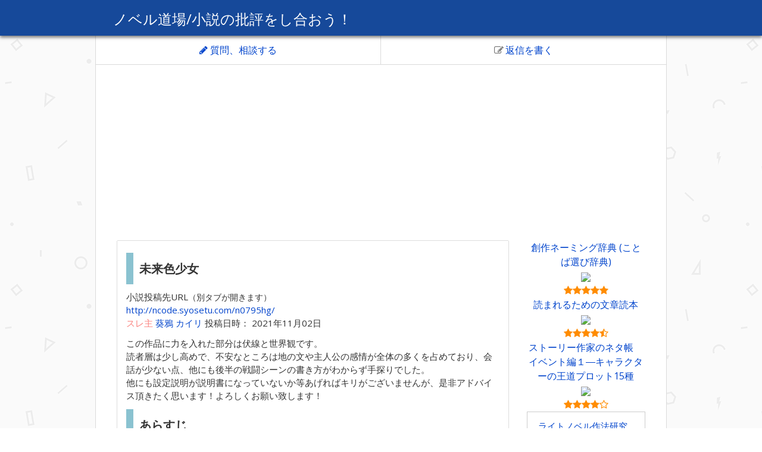

--- FILE ---
content_type: text/html; charset=UTF-8
request_url: https://weblike-tennsaku.ssl-lolipop.jp/review/novels/show/1985
body_size: 9459
content:
<!DOCTYPE html>
<html lang="ja">
<head prefix="og: http://ogp.me/ns# fb: http://ogp.me/ns/fb#">
<!-- Global site tag (gtag.js) - Google Analytics -->
<script async src="https://www.googletagmanager.com/gtag/js?id=UA-104388191-1"></script>
<script>
  window.dataLayer = window.dataLayer || [];
  function gtag(){dataLayer.push(arguments);}
  gtag('js', new Date());

  gtag('config', 'UA-104388191-1');
</script>
    <meta charset="utf-8"/>    <meta name="viewport" content="width=device-width, initial-scale=1.0">
    <title>未来色少女:葵鴉 カイリさんの批評依頼。ノベル道場/小説の批評をし合おう！</title>
    <link href="/review/favicon.ico" type="image/x-icon" rel="icon"/><link href="/review/favicon.ico" type="image/x-icon" rel="shortcut icon"/>    <meta content="創作,作家,作家志望,ライトノベル,文芸" name="keywords"/>     
            <meta name="description" content="この作品に力を入れた部分は伏線と世界観です。
読者層は少し高めで、不安なところは地の文や主人公の感情が全体の多くを占めており、会話が少ない点、他にも後半の戦闘シーンの書き方がわからず手探りでした。
他にも設定説明が説明書になっていない…"/>    <meta name="og:description" content="この作品に力を入れた部分は伏線と世界観です。
読者層は少し高めで、不安なところは地の文や主人公の感情が全体の多くを占めており、会話が少ない点、他にも後半の戦闘シーンの書き方がわからず手探りでした。
他にも設定説明が説明書になっていない…"/>        <meta property="og:title" content="未来色少女:葵鴉 カイリさんの批評依頼。ノベル道場/小説の批評をし合おう！">
    <meta property="og:type" content="website">
    <meta property="og:image" content="https://weblike-tennsaku.ssl-lolipop.jp/review/img/b26d6b6a13880f74746b57bbcf9e78c1_m.jpg">
    <meta property="og:site_name" content="ノベル道場/小説の批評をし合おう！">
    <meta property="og:url" content="https://weblike-tennsaku.ssl-lolipop.jp/review/novels/show/1985">
    
    <!-- フェイスブックのID -->
    <meta property="fb:app_id" content="1574505692591070">
    
    <!-- Twitterカード -->
    <meta name="twitter:site" content="@ranokenn">
    <meta name="twitter:card" content="summary">

    <!-- リセットCSS -->
  <style>
  @charset "UTF-8";abbr,address,article,aside,audio,b,blockquote,body,canvas,caption,cite,code,dd,del,details,dfn,div,dl,dt,em,fieldset,figcaption,figure,footer,form,h1,h2,h3,h4,h5,h6,header,hgroup,html,i,iframe,img,ins,kbd,label,legend,li,mark,menu,nav,object,ol,p,pre,q,samp,section,small,span,strong,sub,summary,sup,table,tbody,td,tfoot,th,thead,time,tr,ul,var,video{margin:0;padding:0;border:0;outline:0;font-size:100%;vertical-align:baseline;background:transparent}body{line-height:1}article,aside,details,figcaption,figure,footer,header,hgroup,menu,nav,section{display:block}nav ul{list-style:none}blockquote,q{quotes:none}blockquote:after,blockquote:before,q:after,q:before{content:'';content:none}a{margin:0;padding:0;font-size:100%;vertical-align:baseline;background:transparent}/ change colours to suit your needs / ins{background-color:#ff9;color:#000;text-decoration:none}/ change colours to suit your needs / mark{background-color:#ff9;color:#000;font-style:italic;font-weight:700}del{text-decoration:line-through}abbr[title],dfn[title]{border-bottom:1px dotted;cursor:help}table{border-collapse:collapse;border-spacing:0}hr{display:block;height:1px;border:0;border-top:1px solid #ccc;margin:1em 0;padding:0}input,select{vertical-align:middle}
  fieldset{border:0}fieldset legend{border-bottom:2px solid #1798a5;width:100%;line-height:1.3em;padding-top:1em}.form button[type="submit"]{text-transform:uppercase;box-shadow:none}button:after{content:"";clear:both;display:block}div.message{text-align:center;cursor:pointer;display:block;font-weight:400;padding:0 1.5rem;transition:height .3s ease-out 0;background-color:#a0d3e8;color:#626262;top:15px;right:15px;z-index:1;overflow:hidden;height:50px;line-height:2.5em;box-radius:5px}div.message:before{line-height:0;font-size:20px;height:9pt;width:9pt;border-radius:15px;text-align:center;vertical-align:middle;display:inline-block;position:relative;left:-11px;background-color:#fff;padding:9pt 14px 9pt 10px;content:"i";color:#a0d3e8}div.message.error{background-color:#c3232d;color:#fff}div.message.error:before{padding:11px 1pc 14px 7px;color:#c3232d;content:"x"}div.message.hidden{height:0}.form .error-message{display:block;padding:.375rem .5625rem .5625rem;margin-top:-1px;margin-bottom:1rem;font-size:.75rem;font-weight:400;font-style:italic;color:rgba(0,0,0,.54)}.required>label{font-weight:700}.required>label:after{content:'（必須）';color:#c3232d}.error label,.error label.error{color:#c3232d}
  </style>
    <!-- bootstrap framework -->
    <link rel="stylesheet" href="/review/honoka/css/bootstrap.min.css"/>
    <link rel="stylesheet" href="/review/css/style2.css"/>
            <!-- Googleのスマホ広告タグ -->   
<script async src="//pagead2.googlesyndication.com/pagead/js/adsbygoogle.js"></script> <script>
  (adsbygoogle = window.adsbygoogle || []).push({
    google_ad_client: "ca-pub-7538546940315247",
    enable_page_level_ads: true
  });
</script>
</head>
<body>
    <header>
        <div class="header-contents">  
            <p><a href="/review/novels">ノベル道場/小説の批評をし合おう！</a></p>    
        </div>
    </header>
        <div class="clearfix">
    
        

<aside id="navtouku">
    <div id="navtop">
        <ul>
          <li>
            <a href="/review/novels/add"><i class="fa fa-pencil" aria-hidden="true"></i> 質問、相談する</a>          <li><a href="#myForm"><i class="fa toukuj fa-pencil-square-o" aria-hidden="true"></i>返信を書く</a> 
        </ul>
    </div>
</aside>
    
<aside id="koukou2">
<script async src="//pagead2.googlesyndication.com/pagead/js/adsbygoogle.js"></script>
<!-- リレー小説 -->
<ins class="adsbygoogle"
     style="display:block"
     data-ad-client="ca-pub-7538546940315247"
     data-ad-slot="7866695318"
     data-ad-format="auto"></ins>
<script>
(adsbygoogle = window.adsbygoogle || []).push({});
</script></aside>
    

    <div class="main-wrapper container-fluid">
    <div class="row">
        <div class="col-sm-9">
            <main>
            <article>                         
                <div class="panel panel-default show">
                    <div class="list-group">
                            <div class="list-group-item">
                                  
                                <h1>
                                    未来色少女                          
                                </h1>
                               
                                    <p class="comment2">
        小説投稿先URL<span class="syou">（別タブが開きます）</span><br>
        <a href="http://ncode.syosetu.com/n0795hg/" target="_blank">http://ncode.syosetu.com/n0795hg/</a>    </p>
                                                                <p class="comment2"><span class="line">
                                                                                                    <span class="rs">スレ主</span>
                                
                                <span id="generatorName"><a href="/review/novels/person/455" class="name">葵鴉 カイリ</a></span>
                                <span class="linechildren">
                                投稿日時：
                                    <time datetime="2021-11-02T17:44:00+09:00">2021年11月02日</time>                   
                                   
                                </span>
                                </span>
                                </p>

                                <div class='truncate2'>
                                
<p>この作品に力を入れた部分は伏線と世界観です。<br />
読者層は少し高めで、不安なところは地の文や主人公の感情が全体の多くを占めており、会話が少ない点、他にも後半の戦闘シーンの書き方がわからず手探りでした。<br />
他にも設定説明が説明書になっていないか等あげればキリがございませんが、是非アドバイス頂きたく思います！よろしくお願い致します！</p>
                                 </div>
                                
                                                                                                    <h2 class="arasuzi">あらすじ</h2>
                                    <p>前日から行方不明の少年、河原勇祐は前日の記憶を無くした状態で教室で目を覚まし、何事も無かったかのように当たり前の日常を過ごそうとしていた。<br />
次々とクラスに入って来る生徒、彼ら彼女らはその異常を誰1人として認識出来ない……<br />
そう、"クラスに入ってきた生徒"だけが……<br />
行方不明の少年は、その日クラスメイトの謎多き少女、小早川菫に不意に問われた質問に反射的に答えてしまったことをきっかけに、世界の特異点へと変わった。<br />
戻る時間、知ってしまったのは終焉を迎える未来、奪われたのは無数に広がる世界線、抗うのはオリュンポスの神々<br />
全てが交差する時、少年は決断を迫られる。</p>
                                                                                                <p>
                                                                                                        <p class="comment2">
                                        <span class="kyoutyou">目的</span>：プロになりたい！                                    </p>
                                     
                                    <span class="kyoutyou">要望</span>：<a href="/review/novels/category?Search=3">たのもー！(ボコボコにしてください)</a>                                                                                                                                                                                                    <div class="btn-group btn-group-justified truncate5">
                                        <a href="/review/novels" class="btn btn-primary"><i class="fa fa-home" aria-hidden="true"></i> トップページへ</a>                                    </div>
                                                                                                                                        <p class="comment2">
        小説投稿先URL<span class="syou">（別タブが開きます）</span><br>
        <a href="http://ncode.syosetu.com/n0795hg/" target="_blank">http://ncode.syosetu.com/n0795hg/</a>    </p>
                                                                </p>
                            </div>
                    </div>
                </div>
            </article>
            </main>
             
            <div>

                                <form method="post" accept-charset="utf-8" id="myForm" role="form" action="/review/novels/addSequel/1985?quotation=created"><div style="display:none;"><input type="hidden" name="_method" value="POST"/><input type="hidden" name="_csrfToken" autocomplete="off" value="854a11147e154fdd5ad307120d95953cfff3005c4bd9b4f52698e5ec8d92bea51de6b163fbc0757582c23b9347b78c404e849e6480aa6bd2b4a2578b1ecc4bf8"/></div><fieldset class="fieldset">
                <legend class="legend" >返信する！</legend>
              <section class ="accordion2">
    <h2>選択肢から簡単に良い感想が作れる！</h2>
    <div id="generator">
    <p><a href="https://production-report-generator.wander.blue">口下手でも書ける感想ジェネレーター（協力元）</a></p>
<p>
<span id="generatorName2"></span>さんの小説を
   <select name="story">
	<option value="１" >１</option>
	<option value="２" >２</option>
    <option value="３" >３</option>
	<option value="４" >４</option>
	<option value="５" >５</option>
    <option value="６" >６</option>
    <option value="７" >７</option>
    <option value="８" >８</option>
    <option value="９" >９</option>
    <option value="１０" >１０</option>
</select>
話まで読ませていただきました。<br>
    <select name="goodThing">
        <option value="努力されていることが窺えます。" >努力されていることが窺えます。</option>
        <option value="非表示" >この項目は非表示</option>
        <option value="おもしろかったです！" >おもしろかったです！</option>
        <option value="とてもおもしろかったです！" >とてもおもしろかったです！</option>
        <option value="素晴らしかったです！" >素晴らしかったです！</option>
    </select>

</p>
<p>
特に
<select name="goodThing1">
	<option value="キャラ" >キャラ</option>
    <option value="非表示" >この項目は非表示</option>
	<option value="ストーリー" >ストーリー</option>
    <option value="話のアイディア" >話のアイディア</option>
    <option value="設定" >設定</option>
	<option value="文章" >文章</option>
    <option value="笑いの要素" >笑いの要素</option>
	<option value="テンポ" >テンポ</option>
    <option value="タイトル" >タイトル</option>
    <option value="プロローグ" >プロローグ</option>
</select>
が良くて、
<select name="impression">
	<option value="スゴイなと思い" >スゴイなと思い</option>
	<option value="ドキドキし" >ドキドキし</option>
	<option value="ワクワクし" >ワクワクし</option>
	<option value="ハラハラし" >ハラハラし</option>
	<option value="感動し" >感動し</option>
    <option value="驚き" >驚き</option>
	<option value="興奮し" >興奮し</option>
	<option value="大好きな作品になり" >大好きな作品になり</option>
</select>
ました！
</p>
<p>
欠点を申し上げれば、
<select name="fault">
    <option value="人気テンプレから外れている" >人気テンプレから外れている</option>
    <option value="非表示" >この項目は非表示</option>
	<option value="ストーリーが強引な" >ストーリーが強引な</option>
    <option value="本題に入るのが遅い" >本題に入るのが遅い</option>
    <option value="ストーリーが起伏に欠ける" >ストーリーが起伏に欠ける</option>
    <option value="主人公のキャラがよくわからない" >主人公のキャラがよくわからない</option>
    <option value="主人公に共感できない" >主人公に共感できない</option>
	<option value="視点移動が多すぎる" >視点移動が多すぎる</option>
    <option value="設定がわかりにくい" >設定がわかりにくい</option>
    <option value="説明が多すぎる" >説明が多すぎる</option>
    <option value="タイトルに魅力がない" >タイトルに魅力がない</option>
    <option value="あらすじに魅力がない" >あらすじに魅力がない</option>
</select>
ので、ここは改善された方が良いかと思います。
</p>
<p>
キャラクターは
<select name="goodThing2">
	<option value="主人公" >主人公</option>
    <option value="非表示" >この項目は非表示</option>
	<option value="ヒロイン" >ヒロイン</option>
	<option value="悪役" >悪役</option>
    <option value="脇役" >脇役</option>
	<option value="主人公陣営" >主人公陣営</option>
</select>
が
<select name="impression2">
	<option value="好き" >好き</option>
	<option value="魅力的" >魅力的</option>
	<option value="カッコイイ" >カッコイイ</option>
	<option value="かわいい" >かわいい</option>
</select>
です！
</p>
<p>
文章は
<select name="goodThing3">
	<option value="台詞" >台詞</option>
    <option value="非表示" >この項目は非表示</option>
	<option value="地の文" >地の文</option>
    <option value="テンポ" >テンポ</option>
    <option value="描写" >描写</option>
	<option value="心理描写" >心理描写</option>
    <option value="戦闘描写" >戦闘描写</option>
    <option value="説明" >説明</option>
</select>
が
<select name="impression3">
    <option value="良い" >良い</option>
	<option value="上手" >上手</option>
	<option value="魅力的" >魅力的</option>
	<option value="好き" >好き</option>
	<option value="カッコイイ" >カッコイイ</option>
    <option value="わかりやすい" >わかりやすい</option>
</select>
です！
</p>
<p>
次の話もとても楽しみです。応援しています！<br>
<select name="bookmark">
    <option value="ブックマークに登録させいただきました！" >ブックマークに登録させいただきました！</option>
    <option value="非表示" >この項目は非表示</option>
</select>
</p>
    </div>
    </section>
    <div class="form-group textarea required"><label class="control-label" for="comment">コメント</label><textarea name="comment" placeholder="小説の全文を読む必要はありません。読めたところまでの批評でＯＫです！" required="required" id="comment" class="form-control" rows="5"></textarea></div>    <span class="help-block">コメントは4500文字以内。</span>
    <div class="form-group textarea"><label class="control-label" for="improvementl">長所・良かった点</label><textarea name="improvementl" placeholder="省略可能ですが、道場破りに来た勇気を讃え、何か一言でも書いていただけるとありがたいです。（スレ主さんが返信を書く場合は反映されないので空欄にしてください)" id="improvementl" class="form-control" rows="5"></textarea></div>    
        <div class="form-group text required"><label class="control-label" for="title">タイトル</label><input type="text" name="title" required="required" maxlength="255" id="title" class="form-control" value="未来色少女の批評"/></div>  
            
                
    <div class="form-group text required"><label class="control-label" for="name">お名前</label><input type="text" name="name" required="required" placeholder="例）山田太郎" id="name" class="form-control"/></div>    <div class="form-group email required"><label class="control-label" for="email">メールアドレス</label><input type="email" name="email" required="required" placeholder="例）●●@gmail.com" id="email" class="form-control"/></div>    <div class="kyoutyou">良かった要素（該当する項目にチェックを入れてください）</div>
                    <div class="checkbox"><input type="hidden" name="good[check1]" value="0"/><label for="good-check1"><input type="checkbox" name="good[check1]" value="1" checked="checked" id="good-check1">ストーリー</label></div>                    <div class="checkbox"><input type="hidden" name="good[check2]" value="0"/><label for="good-check2"><input type="checkbox" name="good[check2]" value="2" id="good-check2">キャラクター</label></div>                    <div class="checkbox"><input type="hidden" name="good[check3]" value="0"/><label for="good-check3"><input type="checkbox" name="good[check3]" value="3" id="good-check3">設定</label></div>                                      

                    <div class="checkbox"><input type="hidden" name="good[check4]" value="0"/><label for="good-check4"><input type="checkbox" name="good[check4]" value="4" id="good-check4">文章</label></div>                    <div class="checkbox"><input type="hidden" name="good[check5]" value="0"/><label for="good-check5"><input type="checkbox" name="good[check5]" value="5" id="good-check5">オリジナリティ</label></div>
    <div class="g-recaptcha" data-callback="clearcall" data-sitekey="6LdVWhUUAAAAAFZGtxjtAGAqeVMi5nrAdQw8I9wH"></div>
    <p id="cllearcal" class="help-block">「私はロボットではありません」にチェックを入れてください。</p>
</fieldset>
<button class="btn btn-default btn-lg btn-block" id="submit" disabled="disabled" type="submit">書き込みする！</button></form>



  
                                    </div>            
            <a href="/review/novels" id="home">トップページへ</a>            <a href="#" id="Ptop">ページの先頭へ</a>
                        
            <section>

<h2>他の批評依頼</h2>
    <div class="panel panel-default">
        <div class="list-group">
                        <div class="list-group-item">
                            <p class="comment2"><span class="kyoutyou">▼おすすめ小説！</span><span class="star"><i class="fa fa-star" aria-hidden="true"></i><i class="fa fa-star" aria-hidden="true"></i><i class="fa fa-star" aria-hidden="true"></i><i class="fa fa-star" aria-hidden="true"></i><i class="fa fa-star" aria-hidden="true"></i><i class="fa fa-star" aria-hidden="true"></i></span></p>                        <p class="comment2">
            <a href="/review/novels/thread/2302" class="haiku">πの悲劇～脳の多動は止まらない！～</a>            </p>

            <p class="comment2">
            投稿者
            <a href="/review/novels/person/514" class="name">岸谷</a>            返信数 : <span class="tenn">3</span>               
            </p>
            <p class="comment2 syou">
            投稿日時：
            <time datetime="2023-06-04T13:02:37+09:00">2023年06月04日</time>            </p>
            <div class='truncate'>
                                    以前もここを利用しておりました。
一番力を入れているのは内容になります。東京大学に進学したギフテッド達の苦悩を主題をしています。今...<a href="/review/novels/thread/2302"> 続きを読む &gt;&gt;</a>                                            </div>
                   
            <p class="comment2 kyoutyou">
                長所を教えてください！            </p>
            
                <div class="bs-component" style="margin-bottom: 15px;">
                <div class="btn-group btn-group-justified">
                    <a href="/review/novels/tree/2302" class="btn btn-default">返信一覧</a>                    <a href="/review/novels/thread/2302?sort=created" class="btn btn-default" rel="nofollow">最新記事</a>                </div>
                </div>
                
                        
                <p class="comment2">
        小説投稿先URL<span class="syou">（別タブが開きます）</span><br>
        <a href="https://novelup.plus/story/367524434" target="_blank">https://novelup.plus/story/367524434</a>    </p>
                            

<p class="follow"><a href="https://www.raitonoveru.jp/cms2/2018/11/16/40734/"><i class="fa fa-arrow-circle-right"></i>小説家に最も必要なのは「面白さのためならば恥ずかしさを捨てることができる、ある種の鈍感さ」ラノベ作家、餅月望さん</a></p>
   
                  

        </div>      
                        <div class="list-group-item">
                        <p class="comment2">
            <a href="/review/novels/thread/2279" class="haiku">平民として王子様目当てで学園に入学しましたが、王子様は既に悪役令嬢を溺愛中でした。</a>            </p>

            <p class="comment2">
            投稿者
            <a href="/review/novels/person/480" class="name">日凪 けい</a>            返信数 : <span class="tenn">10</span>               
            </p>
            <p class="comment2 syou">
            投稿日時：
            <time datetime="2023-02-11T08:50:40+09:00">2023年02月11日</time>            </p>
            <div class='truncate'>
                                    流行りのものからはかけ離れているので、つまらなかったり主人公に共感できなかったりしないか不安です。また文章表現としておかしなところが...<a href="/review/novels/thread/2279"> 続きを読む &gt;&gt;</a>                                            </div>
                   
            <p class="comment2 kyoutyou">
                欠点の指摘歓迎！            </p>
            
                <div class="bs-component" style="margin-bottom: 15px;">
                <div class="btn-group btn-group-justified">
                    <a href="/review/novels/tree/2279" class="btn btn-default">返信一覧</a>                    <a href="/review/novels/thread/2279?sort=created" class="btn btn-default" rel="nofollow">最新記事</a>                </div>
                </div>
                
                        
                <p class="comment2">
        小説投稿先URL<span class="syou">（別タブが開きます）</span><br>
        <a href="https://ncode.syosetu.com/n6239ib/" target="_blank">https://ncode.syosetu.com/n6239ib/</a>    </p>
                  

        </div>      
                        <div class="list-group-item">
                            <p class="comment2"><span class="kyoutyou">▼おすすめ小説！</span><span class="star"><i class="fa fa-star" aria-hidden="true"></i></span></p>                        <p class="comment2">
            <a href="/review/novels/thread/732" class="haiku">金髪巨乳ロリっ娘と送る青春ラブコメは、エロティックでバイオレンスだ</a>            </p>

            <p class="comment2">
            投稿者
            <a href="/review/novels/person/143" class="name">天界　聖夜</a>            返信数 : <span class="tenn">5</span>               
            </p>
            <p class="comment2 syou">
            投稿日時：
            <time datetime="2018-12-29T13:24:03+09:00">2018年12月29日</time>            </p>
            <div class='truncate'>
                                    作品の面白さは、モテない男に何故か不釣り合いな美少女の彼女ができて、いちゃラブエッチをしまくるところ。

あとは、独特の一人称で...<a href="/review/novels/thread/732"> 続きを読む &gt;&gt;</a>                                            </div>
                   
            <p class="comment2 kyoutyou">
                長所を教えてください！            </p>
            
                <div class="bs-component" style="margin-bottom: 15px;">
                <div class="btn-group btn-group-justified">
                    <a href="/review/novels/tree/732" class="btn btn-default">返信一覧</a>                    <a href="/review/novels/thread/732?sort=created" class="btn btn-default" rel="nofollow">最新記事</a>                </div>
                </div>
                
                        
                <p class="comment2">
        小説投稿先URL<span class="syou">（別タブが開きます）</span><br>
        <a href="https://ncode.syosetu.com/n4920fc/" target="_blank">https://ncode.syosetu.com/n4920fc/</a>    </p>
                  

        </div>      
                </div>
    </div>
</section>
<aside class="Amazon1"><p>
<a target="_blank" href="https://www.amazon.co.jp/gp/product/B0121K14U6/ref=as_li_tl?ie=UTF8&camp=247&creative=1211&creativeASIN=B0121K14U6&linkCode=as2&tag=raitonoverusa-22&linkId=854dcf0065253442cb237e1999bf1da0">ストーリー作家のネタ帳　イベント編１―キャラクターの王道プロット15種</a><img src="//ir-jp.amazon-adsystem.com/e/ir?t=raitonoverusa-22&l=am2&o=9&a=B0121K14U6" width="1" height="1" border="0" alt="" style="border:none !important; margin:0px !important;" />
<br>
<a target="_blank"  href="https://www.amazon.co.jp/gp/product/B0121K14U6/ref=as_li_tl?ie=UTF8&camp=247&creative=1211&creativeASIN=B0121K14U6&linkCode=as2&tag=raitonoverusa-22&linkId=842768c0bf6f82301f0f6e079b1f374b"><img border="0" src="//ws-fe.amazon-adsystem.com/widgets/q?_encoding=UTF8&MarketPlace=JP&ASIN=B0121K14U6&ServiceVersion=20070822&ID=AsinImage&WS=1&Format=_SL160_&tag=raitonoverusa-22" ></a><img src="//ir-jp.amazon-adsystem.com/e/ir?t=raitonoverusa-22&l=am2&o=9&a=B0121K14U6" width="1" height="1" border="0" alt="" style="border:none !important; margin:0px !important;" />
<br>
<span class="star">
<i class="fa fa-star" aria-hidden="true"></i><i class="fa fa-star" aria-hidden="true"></i><i class="fa fa-star" aria-hidden="true"></i><i class="fa fa-star" aria-hidden="true"></i><i class="fa fa-star-o" aria-hidden="true"></i></span>
</p></aside>        </div>
        <div class="col-sm-3 sidebar">
            <p><a target="_blank" href="https://www.amazon.co.jp/gp/product/4053046289/ref=as_li_tl?ie=UTF8&camp=247&creative=1211&creativeASIN=4053046289&linkCode=as2&tag=raitonoverusa-22&linkId=6a32457ae525a6727353c0a62095baa1">創作ネーミング辞典 (ことば選び辞典)</a><img src="//ir-jp.amazon-adsystem.com/e/ir?t=raitonoverusa-22&l=am2&o=9&a=4053046289" width="1" height="1" border="0" alt="" style="border:none !important; margin:0px !important;" />
<br>
<a target="_blank"  href="https://www.amazon.co.jp/gp/product/4053046289/ref=as_li_tl?ie=UTF8&camp=247&creative=1211&creativeASIN=4053046289&linkCode=as2&tag=raitonoverusa-22&linkId=ff2541c1b42a15dbc79fdb65590311a4"><img border="0" src="//ws-fe.amazon-adsystem.com/widgets/q?_encoding=UTF8&MarketPlace=JP&ASIN=4053046289&ServiceVersion=20070822&ID=AsinImage&WS=1&Format=_SL250_&tag=raitonoverusa-22" ></a><img src="//ir-jp.amazon-adsystem.com/e/ir?t=raitonoverusa-22&l=am2&o=9&a=4053046289" width="1" height="1" border="0" alt="" style="border:none !important; margin:0px !important;" />
<br>
<span class="star">
<i class="fa fa-star" aria-hidden="true"></i><i class="fa fa-star" aria-hidden="true"></i><i class="fa fa-star" aria-hidden="true"></i><i class="fa fa-star" aria-hidden="true"></i><i class="fa fa-star" aria-hidden="true"></i></span>
</p><p>
<a target="_blank" href="https://www.amazon.co.jp/gp/product/B00C2O9JRW/ref=as_li_tl?ie=UTF8&camp=247&creative=1211&creativeASIN=B00C2O9JRW&linkCode=as2&tag=raitonoverusa-22&linkId=dea85b31fffcc52bb1eb241f77c21579">読まれるための文章読本</a><img src="//ir-jp.amazon-adsystem.com/e/ir?t=raitonoverusa-22&l=am2&o=9&a=B00C2O9JRW" width="1" height="1" border="0" alt="" style="border:none !important; margin:0px !important;" />
<br>
<a target="_blank"  href="https://www.amazon.co.jp/gp/product/B00C2O9JRW/ref=as_li_tl?ie=UTF8&camp=247&creative=1211&creativeASIN=B00C2O9JRW&linkCode=as2&tag=raitonoverusa-22&linkId=f62062b83d35fe38598e99c5418304bc"><img border="0" src="//ws-fe.amazon-adsystem.com/widgets/q?_encoding=UTF8&MarketPlace=JP&ASIN=B00C2O9JRW&ServiceVersion=20070822&ID=AsinImage&WS=1&Format=_SL250_&tag=raitonoverusa-22" ></a><img src="//ir-jp.amazon-adsystem.com/e/ir?t=raitonoverusa-22&l=am2&o=9&a=B00C2O9JRW" width="1" height="1" border="0" alt="" style="border:none !important; margin:0px !important;" />
<br>
<span class="star">
<i class="fa fa-star" aria-hidden="true"></i><i class="fa fa-star" aria-hidden="true"></i><i class="fa fa-star" aria-hidden="true"></i><i class="fa fa-star" aria-hidden="true"></i><i class="fa fa-star-half-o" aria-hidden="true"></i></span>
</p><p>
<a target="_blank" href="https://www.amazon.co.jp/gp/product/B0121K14U6/ref=as_li_tl?ie=UTF8&camp=247&creative=1211&creativeASIN=B0121K14U6&linkCode=as2&tag=raitonoverusa-22&linkId=854dcf0065253442cb237e1999bf1da0">ストーリー作家のネタ帳　イベント編１―キャラクターの王道プロット15種</a><img src="//ir-jp.amazon-adsystem.com/e/ir?t=raitonoverusa-22&l=am2&o=9&a=B0121K14U6" width="1" height="1" border="0" alt="" style="border:none !important; margin:0px !important;" />
<br>
<a target="_blank"  href="https://www.amazon.co.jp/gp/product/B0121K14U6/ref=as_li_tl?ie=UTF8&camp=247&creative=1211&creativeASIN=B0121K14U6&linkCode=as2&tag=raitonoverusa-22&linkId=842768c0bf6f82301f0f6e079b1f374b"><img border="0" src="//ws-fe.amazon-adsystem.com/widgets/q?_encoding=UTF8&MarketPlace=JP&ASIN=B0121K14U6&ServiceVersion=20070822&ID=AsinImage&WS=1&Format=_SL160_&tag=raitonoverusa-22" ></a><img src="//ir-jp.amazon-adsystem.com/e/ir?t=raitonoverusa-22&l=am2&o=9&a=B0121K14U6" width="1" height="1" border="0" alt="" style="border:none !important; margin:0px !important;" />
<br>
<span class="star">
<i class="fa fa-star" aria-hidden="true"></i><i class="fa fa-star" aria-hidden="true"></i><i class="fa fa-star" aria-hidden="true"></i><i class="fa fa-star" aria-hidden="true"></i><i class="fa fa-star-o" aria-hidden="true"></i></span>
</p>            <aside>
    <ul class="latest2 hidden-xs">
        <li><a href="http://www.raitonoveru.jp/">ライトノベル作法研究所へ（運営元）</a>
        <li><a href="http://www.raitonoveru.jp/cms2/">ライトノベル作法研究所・新着記事一覧</a>
		<li><a href="http://ranove.sblo.jp/">ラノベオフ・ブログ（リアルでの交流）</a>
        <li><a href="https://weblike-tennsaku.ssl-lolipop.jp/counsel/novels">小説の創作相談掲示板『ノベルクリエーターサポート』</a>
        <li><a href="https://weblike-tennsaku.ssl-lolipop.jp/plot/novels">小説のプロット相談掲示板</a>
        <li><a href="https://weblike-tennsaku.ssl-lolipop.jp/prologue/novels">小説のタイトル・プロローグ改善相談所『ノベル道場』</a>
        <li><a href="https://weblike-tennsaku.ssl-lolipop.jp/novel/novels">リレー小説投稿サイト/他人の物語の続きが自由に書ける！</a>
        <li><a href="https://weblike-tennsaku.ssl-lolipop.jp/blcounsel/novels">ＢＬ小説の創作相談掲示板（姉妹サイト）</a>
        <li><a href="https://weblike-tennsaku.ssl-lolipop.jp/blreview/novels">BLノベル道場/BL小説の批評をし合おう！(姉妹サイト）</a>
        <li><a href="https://weblike-tennsaku.ssl-lolipop.jp/bl/loves">腐女子のための恋愛相談掲示板（姉妹サイト）</a>
        <li><a href="http://www.raitonoveru.jp/meeru.htm">管理人へ連絡をする</a>
   </ul>
</aside>
<aside id="qr" class="hidden-xs">
スマホ版サイトＱＲコード<br>
<img src="/review/img/QR_Code_1518225431.png" alt="スマートフォン版サイトのＵＬＲが入ったＱＲコード" width="147" height="147"/></aside>        </div>
    </div>
    <section>
    <h2>ノベル道場/小説の批評をし合おう！の使い方・利用規約(必ずお読みください)。お問い合わせ</h2>
    <ul class="latest">
        <li><a href="/review/novels/howto">ノベル道場/小説の批評をし合おう！の使い方</a>        <li><a href="/review/novels/privacypolicy">プライバシーポリシー・免責事項</a>        <li><a href="http://www.raitonoveru.jp/meeru.htm">管理人へ連絡をする</a>
   </ul>
    <h2>関連コンテンツ</h2>
    <ul class="latest">
        <li id="home2"><a href="/review/novels">トップページへ戻る</a>        <li><a href="http://www.raitonoveru.jp/">ライトノベル作法研究所へ</a>
        <li><a href="http://www.raitonoveru.jp/cms2/">ライトノベル作法研究所・新着記事一覧</a>
        <li><a href="http://ranove.sblo.jp/">ラノベオフ・ブログ（リアルでの交流）</a>
        <li><a href="https://weblike-tennsaku.ssl-lolipop.jp/counsel/novels">小説の創作相談掲示板『ノベルクリエーターサポート』</a>
        <li><a href="https://weblike-tennsaku.ssl-lolipop.jp/plot/novels">小説のプロット相談掲示板</a>
        <li><a href="https://weblike-tennsaku.ssl-lolipop.jp/prologue/novels">小説のタイトル・プロローグ改善相談所『ノベル道場』</a>
        <li><a href="https://weblike-tennsaku.ssl-lolipop.jp/novel/novels">リレー小説投稿サイト/他人の物語の続きが自由に書ける！</a>
        <li><a href="https://weblike-tennsaku.ssl-lolipop.jp/blcounsel/novels">ＢＬ小説の創作相談掲示板（姉妹サイト）</a>
        <li><a href="https://weblike-tennsaku.ssl-lolipop.jp/blreview/novels">BLノベル道場/BL小説の批評をし合おう！(姉妹サイト）</a>
        <li><a href="https://weblike-tennsaku.ssl-lolipop.jp/bl/loves">腐女子のための恋愛相談掲示板（姉妹サイト）</a>
   </ul>
</section></div>
    
    </div>
    <footer>
    <a href="/review/novels">ノベル道場/小説の批評をし合おう！</a>    </footer>
<!-- jQuery -->
<script src="https://ajax.googleapis.com/ajax/libs/jquery/3.4.1/jquery.min.js"></script>
<script src="/review/js/libs/jquery.cookie.js"></script>
<!-- アイコンfontawesome -->
<script src="https://use.fontawesome.com/ccd67eaa35.js"></script>    
<!-- Googleのスパム対策 -->
<script src='https://www.google.com/recaptcha/api.js?hl=ja'></script>

<script src="/review/js/reCAPTCHA.js"></script><script src="/review/js/scroll.js"></script><script src="/review/js/comment.js"></script><script src="/review/js/line.js"></script><script src="/review/js/CharacterSize.js"></script><script src="/review/js/accordion2.js"></script><script src="/review/js/accordion.js"></script><script src="/review/js/generator.js"></script><!-- javaScriptの切り替え -->
    <script src="/review/js/main2.js"></script></body>
</html>


--- FILE ---
content_type: text/html; charset=utf-8
request_url: https://www.google.com/recaptcha/api2/anchor?ar=1&k=6LdVWhUUAAAAAFZGtxjtAGAqeVMi5nrAdQw8I9wH&co=aHR0cHM6Ly93ZWJsaWtlLXRlbm5zYWt1LnNzbC1sb2xpcG9wLmpwOjQ0Mw..&hl=ja&v=PoyoqOPhxBO7pBk68S4YbpHZ&size=normal&anchor-ms=20000&execute-ms=30000&cb=p6swspeoud8r
body_size: 49753
content:
<!DOCTYPE HTML><html dir="ltr" lang="ja"><head><meta http-equiv="Content-Type" content="text/html; charset=UTF-8">
<meta http-equiv="X-UA-Compatible" content="IE=edge">
<title>reCAPTCHA</title>
<style type="text/css">
/* cyrillic-ext */
@font-face {
  font-family: 'Roboto';
  font-style: normal;
  font-weight: 400;
  font-stretch: 100%;
  src: url(//fonts.gstatic.com/s/roboto/v48/KFO7CnqEu92Fr1ME7kSn66aGLdTylUAMa3GUBHMdazTgWw.woff2) format('woff2');
  unicode-range: U+0460-052F, U+1C80-1C8A, U+20B4, U+2DE0-2DFF, U+A640-A69F, U+FE2E-FE2F;
}
/* cyrillic */
@font-face {
  font-family: 'Roboto';
  font-style: normal;
  font-weight: 400;
  font-stretch: 100%;
  src: url(//fonts.gstatic.com/s/roboto/v48/KFO7CnqEu92Fr1ME7kSn66aGLdTylUAMa3iUBHMdazTgWw.woff2) format('woff2');
  unicode-range: U+0301, U+0400-045F, U+0490-0491, U+04B0-04B1, U+2116;
}
/* greek-ext */
@font-face {
  font-family: 'Roboto';
  font-style: normal;
  font-weight: 400;
  font-stretch: 100%;
  src: url(//fonts.gstatic.com/s/roboto/v48/KFO7CnqEu92Fr1ME7kSn66aGLdTylUAMa3CUBHMdazTgWw.woff2) format('woff2');
  unicode-range: U+1F00-1FFF;
}
/* greek */
@font-face {
  font-family: 'Roboto';
  font-style: normal;
  font-weight: 400;
  font-stretch: 100%;
  src: url(//fonts.gstatic.com/s/roboto/v48/KFO7CnqEu92Fr1ME7kSn66aGLdTylUAMa3-UBHMdazTgWw.woff2) format('woff2');
  unicode-range: U+0370-0377, U+037A-037F, U+0384-038A, U+038C, U+038E-03A1, U+03A3-03FF;
}
/* math */
@font-face {
  font-family: 'Roboto';
  font-style: normal;
  font-weight: 400;
  font-stretch: 100%;
  src: url(//fonts.gstatic.com/s/roboto/v48/KFO7CnqEu92Fr1ME7kSn66aGLdTylUAMawCUBHMdazTgWw.woff2) format('woff2');
  unicode-range: U+0302-0303, U+0305, U+0307-0308, U+0310, U+0312, U+0315, U+031A, U+0326-0327, U+032C, U+032F-0330, U+0332-0333, U+0338, U+033A, U+0346, U+034D, U+0391-03A1, U+03A3-03A9, U+03B1-03C9, U+03D1, U+03D5-03D6, U+03F0-03F1, U+03F4-03F5, U+2016-2017, U+2034-2038, U+203C, U+2040, U+2043, U+2047, U+2050, U+2057, U+205F, U+2070-2071, U+2074-208E, U+2090-209C, U+20D0-20DC, U+20E1, U+20E5-20EF, U+2100-2112, U+2114-2115, U+2117-2121, U+2123-214F, U+2190, U+2192, U+2194-21AE, U+21B0-21E5, U+21F1-21F2, U+21F4-2211, U+2213-2214, U+2216-22FF, U+2308-230B, U+2310, U+2319, U+231C-2321, U+2336-237A, U+237C, U+2395, U+239B-23B7, U+23D0, U+23DC-23E1, U+2474-2475, U+25AF, U+25B3, U+25B7, U+25BD, U+25C1, U+25CA, U+25CC, U+25FB, U+266D-266F, U+27C0-27FF, U+2900-2AFF, U+2B0E-2B11, U+2B30-2B4C, U+2BFE, U+3030, U+FF5B, U+FF5D, U+1D400-1D7FF, U+1EE00-1EEFF;
}
/* symbols */
@font-face {
  font-family: 'Roboto';
  font-style: normal;
  font-weight: 400;
  font-stretch: 100%;
  src: url(//fonts.gstatic.com/s/roboto/v48/KFO7CnqEu92Fr1ME7kSn66aGLdTylUAMaxKUBHMdazTgWw.woff2) format('woff2');
  unicode-range: U+0001-000C, U+000E-001F, U+007F-009F, U+20DD-20E0, U+20E2-20E4, U+2150-218F, U+2190, U+2192, U+2194-2199, U+21AF, U+21E6-21F0, U+21F3, U+2218-2219, U+2299, U+22C4-22C6, U+2300-243F, U+2440-244A, U+2460-24FF, U+25A0-27BF, U+2800-28FF, U+2921-2922, U+2981, U+29BF, U+29EB, U+2B00-2BFF, U+4DC0-4DFF, U+FFF9-FFFB, U+10140-1018E, U+10190-1019C, U+101A0, U+101D0-101FD, U+102E0-102FB, U+10E60-10E7E, U+1D2C0-1D2D3, U+1D2E0-1D37F, U+1F000-1F0FF, U+1F100-1F1AD, U+1F1E6-1F1FF, U+1F30D-1F30F, U+1F315, U+1F31C, U+1F31E, U+1F320-1F32C, U+1F336, U+1F378, U+1F37D, U+1F382, U+1F393-1F39F, U+1F3A7-1F3A8, U+1F3AC-1F3AF, U+1F3C2, U+1F3C4-1F3C6, U+1F3CA-1F3CE, U+1F3D4-1F3E0, U+1F3ED, U+1F3F1-1F3F3, U+1F3F5-1F3F7, U+1F408, U+1F415, U+1F41F, U+1F426, U+1F43F, U+1F441-1F442, U+1F444, U+1F446-1F449, U+1F44C-1F44E, U+1F453, U+1F46A, U+1F47D, U+1F4A3, U+1F4B0, U+1F4B3, U+1F4B9, U+1F4BB, U+1F4BF, U+1F4C8-1F4CB, U+1F4D6, U+1F4DA, U+1F4DF, U+1F4E3-1F4E6, U+1F4EA-1F4ED, U+1F4F7, U+1F4F9-1F4FB, U+1F4FD-1F4FE, U+1F503, U+1F507-1F50B, U+1F50D, U+1F512-1F513, U+1F53E-1F54A, U+1F54F-1F5FA, U+1F610, U+1F650-1F67F, U+1F687, U+1F68D, U+1F691, U+1F694, U+1F698, U+1F6AD, U+1F6B2, U+1F6B9-1F6BA, U+1F6BC, U+1F6C6-1F6CF, U+1F6D3-1F6D7, U+1F6E0-1F6EA, U+1F6F0-1F6F3, U+1F6F7-1F6FC, U+1F700-1F7FF, U+1F800-1F80B, U+1F810-1F847, U+1F850-1F859, U+1F860-1F887, U+1F890-1F8AD, U+1F8B0-1F8BB, U+1F8C0-1F8C1, U+1F900-1F90B, U+1F93B, U+1F946, U+1F984, U+1F996, U+1F9E9, U+1FA00-1FA6F, U+1FA70-1FA7C, U+1FA80-1FA89, U+1FA8F-1FAC6, U+1FACE-1FADC, U+1FADF-1FAE9, U+1FAF0-1FAF8, U+1FB00-1FBFF;
}
/* vietnamese */
@font-face {
  font-family: 'Roboto';
  font-style: normal;
  font-weight: 400;
  font-stretch: 100%;
  src: url(//fonts.gstatic.com/s/roboto/v48/KFO7CnqEu92Fr1ME7kSn66aGLdTylUAMa3OUBHMdazTgWw.woff2) format('woff2');
  unicode-range: U+0102-0103, U+0110-0111, U+0128-0129, U+0168-0169, U+01A0-01A1, U+01AF-01B0, U+0300-0301, U+0303-0304, U+0308-0309, U+0323, U+0329, U+1EA0-1EF9, U+20AB;
}
/* latin-ext */
@font-face {
  font-family: 'Roboto';
  font-style: normal;
  font-weight: 400;
  font-stretch: 100%;
  src: url(//fonts.gstatic.com/s/roboto/v48/KFO7CnqEu92Fr1ME7kSn66aGLdTylUAMa3KUBHMdazTgWw.woff2) format('woff2');
  unicode-range: U+0100-02BA, U+02BD-02C5, U+02C7-02CC, U+02CE-02D7, U+02DD-02FF, U+0304, U+0308, U+0329, U+1D00-1DBF, U+1E00-1E9F, U+1EF2-1EFF, U+2020, U+20A0-20AB, U+20AD-20C0, U+2113, U+2C60-2C7F, U+A720-A7FF;
}
/* latin */
@font-face {
  font-family: 'Roboto';
  font-style: normal;
  font-weight: 400;
  font-stretch: 100%;
  src: url(//fonts.gstatic.com/s/roboto/v48/KFO7CnqEu92Fr1ME7kSn66aGLdTylUAMa3yUBHMdazQ.woff2) format('woff2');
  unicode-range: U+0000-00FF, U+0131, U+0152-0153, U+02BB-02BC, U+02C6, U+02DA, U+02DC, U+0304, U+0308, U+0329, U+2000-206F, U+20AC, U+2122, U+2191, U+2193, U+2212, U+2215, U+FEFF, U+FFFD;
}
/* cyrillic-ext */
@font-face {
  font-family: 'Roboto';
  font-style: normal;
  font-weight: 500;
  font-stretch: 100%;
  src: url(//fonts.gstatic.com/s/roboto/v48/KFO7CnqEu92Fr1ME7kSn66aGLdTylUAMa3GUBHMdazTgWw.woff2) format('woff2');
  unicode-range: U+0460-052F, U+1C80-1C8A, U+20B4, U+2DE0-2DFF, U+A640-A69F, U+FE2E-FE2F;
}
/* cyrillic */
@font-face {
  font-family: 'Roboto';
  font-style: normal;
  font-weight: 500;
  font-stretch: 100%;
  src: url(//fonts.gstatic.com/s/roboto/v48/KFO7CnqEu92Fr1ME7kSn66aGLdTylUAMa3iUBHMdazTgWw.woff2) format('woff2');
  unicode-range: U+0301, U+0400-045F, U+0490-0491, U+04B0-04B1, U+2116;
}
/* greek-ext */
@font-face {
  font-family: 'Roboto';
  font-style: normal;
  font-weight: 500;
  font-stretch: 100%;
  src: url(//fonts.gstatic.com/s/roboto/v48/KFO7CnqEu92Fr1ME7kSn66aGLdTylUAMa3CUBHMdazTgWw.woff2) format('woff2');
  unicode-range: U+1F00-1FFF;
}
/* greek */
@font-face {
  font-family: 'Roboto';
  font-style: normal;
  font-weight: 500;
  font-stretch: 100%;
  src: url(//fonts.gstatic.com/s/roboto/v48/KFO7CnqEu92Fr1ME7kSn66aGLdTylUAMa3-UBHMdazTgWw.woff2) format('woff2');
  unicode-range: U+0370-0377, U+037A-037F, U+0384-038A, U+038C, U+038E-03A1, U+03A3-03FF;
}
/* math */
@font-face {
  font-family: 'Roboto';
  font-style: normal;
  font-weight: 500;
  font-stretch: 100%;
  src: url(//fonts.gstatic.com/s/roboto/v48/KFO7CnqEu92Fr1ME7kSn66aGLdTylUAMawCUBHMdazTgWw.woff2) format('woff2');
  unicode-range: U+0302-0303, U+0305, U+0307-0308, U+0310, U+0312, U+0315, U+031A, U+0326-0327, U+032C, U+032F-0330, U+0332-0333, U+0338, U+033A, U+0346, U+034D, U+0391-03A1, U+03A3-03A9, U+03B1-03C9, U+03D1, U+03D5-03D6, U+03F0-03F1, U+03F4-03F5, U+2016-2017, U+2034-2038, U+203C, U+2040, U+2043, U+2047, U+2050, U+2057, U+205F, U+2070-2071, U+2074-208E, U+2090-209C, U+20D0-20DC, U+20E1, U+20E5-20EF, U+2100-2112, U+2114-2115, U+2117-2121, U+2123-214F, U+2190, U+2192, U+2194-21AE, U+21B0-21E5, U+21F1-21F2, U+21F4-2211, U+2213-2214, U+2216-22FF, U+2308-230B, U+2310, U+2319, U+231C-2321, U+2336-237A, U+237C, U+2395, U+239B-23B7, U+23D0, U+23DC-23E1, U+2474-2475, U+25AF, U+25B3, U+25B7, U+25BD, U+25C1, U+25CA, U+25CC, U+25FB, U+266D-266F, U+27C0-27FF, U+2900-2AFF, U+2B0E-2B11, U+2B30-2B4C, U+2BFE, U+3030, U+FF5B, U+FF5D, U+1D400-1D7FF, U+1EE00-1EEFF;
}
/* symbols */
@font-face {
  font-family: 'Roboto';
  font-style: normal;
  font-weight: 500;
  font-stretch: 100%;
  src: url(//fonts.gstatic.com/s/roboto/v48/KFO7CnqEu92Fr1ME7kSn66aGLdTylUAMaxKUBHMdazTgWw.woff2) format('woff2');
  unicode-range: U+0001-000C, U+000E-001F, U+007F-009F, U+20DD-20E0, U+20E2-20E4, U+2150-218F, U+2190, U+2192, U+2194-2199, U+21AF, U+21E6-21F0, U+21F3, U+2218-2219, U+2299, U+22C4-22C6, U+2300-243F, U+2440-244A, U+2460-24FF, U+25A0-27BF, U+2800-28FF, U+2921-2922, U+2981, U+29BF, U+29EB, U+2B00-2BFF, U+4DC0-4DFF, U+FFF9-FFFB, U+10140-1018E, U+10190-1019C, U+101A0, U+101D0-101FD, U+102E0-102FB, U+10E60-10E7E, U+1D2C0-1D2D3, U+1D2E0-1D37F, U+1F000-1F0FF, U+1F100-1F1AD, U+1F1E6-1F1FF, U+1F30D-1F30F, U+1F315, U+1F31C, U+1F31E, U+1F320-1F32C, U+1F336, U+1F378, U+1F37D, U+1F382, U+1F393-1F39F, U+1F3A7-1F3A8, U+1F3AC-1F3AF, U+1F3C2, U+1F3C4-1F3C6, U+1F3CA-1F3CE, U+1F3D4-1F3E0, U+1F3ED, U+1F3F1-1F3F3, U+1F3F5-1F3F7, U+1F408, U+1F415, U+1F41F, U+1F426, U+1F43F, U+1F441-1F442, U+1F444, U+1F446-1F449, U+1F44C-1F44E, U+1F453, U+1F46A, U+1F47D, U+1F4A3, U+1F4B0, U+1F4B3, U+1F4B9, U+1F4BB, U+1F4BF, U+1F4C8-1F4CB, U+1F4D6, U+1F4DA, U+1F4DF, U+1F4E3-1F4E6, U+1F4EA-1F4ED, U+1F4F7, U+1F4F9-1F4FB, U+1F4FD-1F4FE, U+1F503, U+1F507-1F50B, U+1F50D, U+1F512-1F513, U+1F53E-1F54A, U+1F54F-1F5FA, U+1F610, U+1F650-1F67F, U+1F687, U+1F68D, U+1F691, U+1F694, U+1F698, U+1F6AD, U+1F6B2, U+1F6B9-1F6BA, U+1F6BC, U+1F6C6-1F6CF, U+1F6D3-1F6D7, U+1F6E0-1F6EA, U+1F6F0-1F6F3, U+1F6F7-1F6FC, U+1F700-1F7FF, U+1F800-1F80B, U+1F810-1F847, U+1F850-1F859, U+1F860-1F887, U+1F890-1F8AD, U+1F8B0-1F8BB, U+1F8C0-1F8C1, U+1F900-1F90B, U+1F93B, U+1F946, U+1F984, U+1F996, U+1F9E9, U+1FA00-1FA6F, U+1FA70-1FA7C, U+1FA80-1FA89, U+1FA8F-1FAC6, U+1FACE-1FADC, U+1FADF-1FAE9, U+1FAF0-1FAF8, U+1FB00-1FBFF;
}
/* vietnamese */
@font-face {
  font-family: 'Roboto';
  font-style: normal;
  font-weight: 500;
  font-stretch: 100%;
  src: url(//fonts.gstatic.com/s/roboto/v48/KFO7CnqEu92Fr1ME7kSn66aGLdTylUAMa3OUBHMdazTgWw.woff2) format('woff2');
  unicode-range: U+0102-0103, U+0110-0111, U+0128-0129, U+0168-0169, U+01A0-01A1, U+01AF-01B0, U+0300-0301, U+0303-0304, U+0308-0309, U+0323, U+0329, U+1EA0-1EF9, U+20AB;
}
/* latin-ext */
@font-face {
  font-family: 'Roboto';
  font-style: normal;
  font-weight: 500;
  font-stretch: 100%;
  src: url(//fonts.gstatic.com/s/roboto/v48/KFO7CnqEu92Fr1ME7kSn66aGLdTylUAMa3KUBHMdazTgWw.woff2) format('woff2');
  unicode-range: U+0100-02BA, U+02BD-02C5, U+02C7-02CC, U+02CE-02D7, U+02DD-02FF, U+0304, U+0308, U+0329, U+1D00-1DBF, U+1E00-1E9F, U+1EF2-1EFF, U+2020, U+20A0-20AB, U+20AD-20C0, U+2113, U+2C60-2C7F, U+A720-A7FF;
}
/* latin */
@font-face {
  font-family: 'Roboto';
  font-style: normal;
  font-weight: 500;
  font-stretch: 100%;
  src: url(//fonts.gstatic.com/s/roboto/v48/KFO7CnqEu92Fr1ME7kSn66aGLdTylUAMa3yUBHMdazQ.woff2) format('woff2');
  unicode-range: U+0000-00FF, U+0131, U+0152-0153, U+02BB-02BC, U+02C6, U+02DA, U+02DC, U+0304, U+0308, U+0329, U+2000-206F, U+20AC, U+2122, U+2191, U+2193, U+2212, U+2215, U+FEFF, U+FFFD;
}
/* cyrillic-ext */
@font-face {
  font-family: 'Roboto';
  font-style: normal;
  font-weight: 900;
  font-stretch: 100%;
  src: url(//fonts.gstatic.com/s/roboto/v48/KFO7CnqEu92Fr1ME7kSn66aGLdTylUAMa3GUBHMdazTgWw.woff2) format('woff2');
  unicode-range: U+0460-052F, U+1C80-1C8A, U+20B4, U+2DE0-2DFF, U+A640-A69F, U+FE2E-FE2F;
}
/* cyrillic */
@font-face {
  font-family: 'Roboto';
  font-style: normal;
  font-weight: 900;
  font-stretch: 100%;
  src: url(//fonts.gstatic.com/s/roboto/v48/KFO7CnqEu92Fr1ME7kSn66aGLdTylUAMa3iUBHMdazTgWw.woff2) format('woff2');
  unicode-range: U+0301, U+0400-045F, U+0490-0491, U+04B0-04B1, U+2116;
}
/* greek-ext */
@font-face {
  font-family: 'Roboto';
  font-style: normal;
  font-weight: 900;
  font-stretch: 100%;
  src: url(//fonts.gstatic.com/s/roboto/v48/KFO7CnqEu92Fr1ME7kSn66aGLdTylUAMa3CUBHMdazTgWw.woff2) format('woff2');
  unicode-range: U+1F00-1FFF;
}
/* greek */
@font-face {
  font-family: 'Roboto';
  font-style: normal;
  font-weight: 900;
  font-stretch: 100%;
  src: url(//fonts.gstatic.com/s/roboto/v48/KFO7CnqEu92Fr1ME7kSn66aGLdTylUAMa3-UBHMdazTgWw.woff2) format('woff2');
  unicode-range: U+0370-0377, U+037A-037F, U+0384-038A, U+038C, U+038E-03A1, U+03A3-03FF;
}
/* math */
@font-face {
  font-family: 'Roboto';
  font-style: normal;
  font-weight: 900;
  font-stretch: 100%;
  src: url(//fonts.gstatic.com/s/roboto/v48/KFO7CnqEu92Fr1ME7kSn66aGLdTylUAMawCUBHMdazTgWw.woff2) format('woff2');
  unicode-range: U+0302-0303, U+0305, U+0307-0308, U+0310, U+0312, U+0315, U+031A, U+0326-0327, U+032C, U+032F-0330, U+0332-0333, U+0338, U+033A, U+0346, U+034D, U+0391-03A1, U+03A3-03A9, U+03B1-03C9, U+03D1, U+03D5-03D6, U+03F0-03F1, U+03F4-03F5, U+2016-2017, U+2034-2038, U+203C, U+2040, U+2043, U+2047, U+2050, U+2057, U+205F, U+2070-2071, U+2074-208E, U+2090-209C, U+20D0-20DC, U+20E1, U+20E5-20EF, U+2100-2112, U+2114-2115, U+2117-2121, U+2123-214F, U+2190, U+2192, U+2194-21AE, U+21B0-21E5, U+21F1-21F2, U+21F4-2211, U+2213-2214, U+2216-22FF, U+2308-230B, U+2310, U+2319, U+231C-2321, U+2336-237A, U+237C, U+2395, U+239B-23B7, U+23D0, U+23DC-23E1, U+2474-2475, U+25AF, U+25B3, U+25B7, U+25BD, U+25C1, U+25CA, U+25CC, U+25FB, U+266D-266F, U+27C0-27FF, U+2900-2AFF, U+2B0E-2B11, U+2B30-2B4C, U+2BFE, U+3030, U+FF5B, U+FF5D, U+1D400-1D7FF, U+1EE00-1EEFF;
}
/* symbols */
@font-face {
  font-family: 'Roboto';
  font-style: normal;
  font-weight: 900;
  font-stretch: 100%;
  src: url(//fonts.gstatic.com/s/roboto/v48/KFO7CnqEu92Fr1ME7kSn66aGLdTylUAMaxKUBHMdazTgWw.woff2) format('woff2');
  unicode-range: U+0001-000C, U+000E-001F, U+007F-009F, U+20DD-20E0, U+20E2-20E4, U+2150-218F, U+2190, U+2192, U+2194-2199, U+21AF, U+21E6-21F0, U+21F3, U+2218-2219, U+2299, U+22C4-22C6, U+2300-243F, U+2440-244A, U+2460-24FF, U+25A0-27BF, U+2800-28FF, U+2921-2922, U+2981, U+29BF, U+29EB, U+2B00-2BFF, U+4DC0-4DFF, U+FFF9-FFFB, U+10140-1018E, U+10190-1019C, U+101A0, U+101D0-101FD, U+102E0-102FB, U+10E60-10E7E, U+1D2C0-1D2D3, U+1D2E0-1D37F, U+1F000-1F0FF, U+1F100-1F1AD, U+1F1E6-1F1FF, U+1F30D-1F30F, U+1F315, U+1F31C, U+1F31E, U+1F320-1F32C, U+1F336, U+1F378, U+1F37D, U+1F382, U+1F393-1F39F, U+1F3A7-1F3A8, U+1F3AC-1F3AF, U+1F3C2, U+1F3C4-1F3C6, U+1F3CA-1F3CE, U+1F3D4-1F3E0, U+1F3ED, U+1F3F1-1F3F3, U+1F3F5-1F3F7, U+1F408, U+1F415, U+1F41F, U+1F426, U+1F43F, U+1F441-1F442, U+1F444, U+1F446-1F449, U+1F44C-1F44E, U+1F453, U+1F46A, U+1F47D, U+1F4A3, U+1F4B0, U+1F4B3, U+1F4B9, U+1F4BB, U+1F4BF, U+1F4C8-1F4CB, U+1F4D6, U+1F4DA, U+1F4DF, U+1F4E3-1F4E6, U+1F4EA-1F4ED, U+1F4F7, U+1F4F9-1F4FB, U+1F4FD-1F4FE, U+1F503, U+1F507-1F50B, U+1F50D, U+1F512-1F513, U+1F53E-1F54A, U+1F54F-1F5FA, U+1F610, U+1F650-1F67F, U+1F687, U+1F68D, U+1F691, U+1F694, U+1F698, U+1F6AD, U+1F6B2, U+1F6B9-1F6BA, U+1F6BC, U+1F6C6-1F6CF, U+1F6D3-1F6D7, U+1F6E0-1F6EA, U+1F6F0-1F6F3, U+1F6F7-1F6FC, U+1F700-1F7FF, U+1F800-1F80B, U+1F810-1F847, U+1F850-1F859, U+1F860-1F887, U+1F890-1F8AD, U+1F8B0-1F8BB, U+1F8C0-1F8C1, U+1F900-1F90B, U+1F93B, U+1F946, U+1F984, U+1F996, U+1F9E9, U+1FA00-1FA6F, U+1FA70-1FA7C, U+1FA80-1FA89, U+1FA8F-1FAC6, U+1FACE-1FADC, U+1FADF-1FAE9, U+1FAF0-1FAF8, U+1FB00-1FBFF;
}
/* vietnamese */
@font-face {
  font-family: 'Roboto';
  font-style: normal;
  font-weight: 900;
  font-stretch: 100%;
  src: url(//fonts.gstatic.com/s/roboto/v48/KFO7CnqEu92Fr1ME7kSn66aGLdTylUAMa3OUBHMdazTgWw.woff2) format('woff2');
  unicode-range: U+0102-0103, U+0110-0111, U+0128-0129, U+0168-0169, U+01A0-01A1, U+01AF-01B0, U+0300-0301, U+0303-0304, U+0308-0309, U+0323, U+0329, U+1EA0-1EF9, U+20AB;
}
/* latin-ext */
@font-face {
  font-family: 'Roboto';
  font-style: normal;
  font-weight: 900;
  font-stretch: 100%;
  src: url(//fonts.gstatic.com/s/roboto/v48/KFO7CnqEu92Fr1ME7kSn66aGLdTylUAMa3KUBHMdazTgWw.woff2) format('woff2');
  unicode-range: U+0100-02BA, U+02BD-02C5, U+02C7-02CC, U+02CE-02D7, U+02DD-02FF, U+0304, U+0308, U+0329, U+1D00-1DBF, U+1E00-1E9F, U+1EF2-1EFF, U+2020, U+20A0-20AB, U+20AD-20C0, U+2113, U+2C60-2C7F, U+A720-A7FF;
}
/* latin */
@font-face {
  font-family: 'Roboto';
  font-style: normal;
  font-weight: 900;
  font-stretch: 100%;
  src: url(//fonts.gstatic.com/s/roboto/v48/KFO7CnqEu92Fr1ME7kSn66aGLdTylUAMa3yUBHMdazQ.woff2) format('woff2');
  unicode-range: U+0000-00FF, U+0131, U+0152-0153, U+02BB-02BC, U+02C6, U+02DA, U+02DC, U+0304, U+0308, U+0329, U+2000-206F, U+20AC, U+2122, U+2191, U+2193, U+2212, U+2215, U+FEFF, U+FFFD;
}

</style>
<link rel="stylesheet" type="text/css" href="https://www.gstatic.com/recaptcha/releases/PoyoqOPhxBO7pBk68S4YbpHZ/styles__ltr.css">
<script nonce="MeikPvUxfVy8OsvK9NnlTw" type="text/javascript">window['__recaptcha_api'] = 'https://www.google.com/recaptcha/api2/';</script>
<script type="text/javascript" src="https://www.gstatic.com/recaptcha/releases/PoyoqOPhxBO7pBk68S4YbpHZ/recaptcha__ja.js" nonce="MeikPvUxfVy8OsvK9NnlTw">
      
    </script></head>
<body><div id="rc-anchor-alert" class="rc-anchor-alert"></div>
<input type="hidden" id="recaptcha-token" value="[base64]">
<script type="text/javascript" nonce="MeikPvUxfVy8OsvK9NnlTw">
      recaptcha.anchor.Main.init("[\x22ainput\x22,[\x22bgdata\x22,\x22\x22,\[base64]/[base64]/bmV3IFpbdF0obVswXSk6Sz09Mj9uZXcgWlt0XShtWzBdLG1bMV0pOks9PTM/bmV3IFpbdF0obVswXSxtWzFdLG1bMl0pOks9PTQ/[base64]/[base64]/[base64]/[base64]/[base64]/[base64]/[base64]/[base64]/[base64]/[base64]/[base64]/[base64]/[base64]/[base64]\\u003d\\u003d\x22,\[base64]\x22,\x22wqvDrMKYwpPDnsKDbyk1woB/P8OzwoPDjsKaJMK+HsKGw55lw5lFwozDkEXCr8KFOX4WSnnDuWvCnUQ+Z0BXRnfDtQTDv1zDmMOxRgY8cMKZwqfDm0HDiBHDgMKAwq7Cs8O8wrhXw59OO2rDtHzCoSDDsS3DoxnCi8OTEsKiWcKxw7bDtGk9dmDCqcObwoRuw6t7byfCvyE/HQZ8w4F/Fz9Vw4ouw53DnsOJwodlSMKVwqtwN1xfQUTDrMKMFMOlRMOtYTV3wqB/KcKNTmxTwrgYw681w7TDr8OWwo0yYCPDpMKQw4TDnSlAH2B2ccKFH3fDoMKMwqdnYsKGQHsJGsOEUsOewo0FAnw5bcOsXnzDlhTCmMKKw6fCh8OndMOfwrIQw7fDscKVBC/[base64]/CviVLwqYjwq/Ck1jCtnMOw69Kwq7CvGHClsKLYsOewoXCogJPwpTDmnh6SsKJWkQdw5l9w7ktw7R3wrZMQcOEO8O0fsOgPsOJGsO1w7XDk2fClVzCrcKtwqzDp8KvW0/DhTUowrzCg8Oxwp3CosKPNxFDwqx9wp7DijYGK8Opw5vCrTs9wol3w4MfG8Ovwo/Dh0YzZGBaFsKsCMOpwo8SNMOjfVzDp8KzHcO7OcOHwpImZMK/RcKHw6xTbjbCiADDujdNw4xHc3/DpsKcU8K1wqYSe8K1UcKdHHDCucOqYMKiw5rCoMKJExhvwpF8wqTDlENhw6LDmDZ7w4nCpMKQKEJLCRVfasOfOVvCrzRPADVeMmTDtgHCncO1OkUMwoRPMsOkDsK3dcOBw4hKwpXDjFt+FC/CkjBxeydtw5Z+UQ7CuMODPkbCmEZxwqwbBnAqw6fDkMOPw6XCuMOrw4hNw7zCuxVmwrHDucO/w4jCvsO3XSpzMcOpYgvCtMOKRsODGxnCvQQbwrnCmsO6w6vDq8Kuw7gjb8OlCBTDg8OWw4sAw7PDkjnDn8OgZsOpCcOSeMKmdBx1w7hjX8OiB0TDl8OlVBfCm0fDrxg/[base64]/w5IbwqhJX8KhwrsDwp9nN8OcD8Onw5EuwqTCsWbCgcKRw7vDmsOHOi8SRMOZQjHCncKawoRrwprCicO1R8KRwqjCjMOhwp92bMK/w4A9SRHDlysYXcK8w5LCv8OSw5U1VVLDoj7Dj8O+XkzDoTN0X8KDB2fDgMOqbMOSA8KqwqdAMcO1woXCpsOIw4LDoyheKArDrgUcw69sw5paU8K7wqfCisKew6c6w4zCvCkcwpjDmcKkwrTDr1cAwpB5wrtdGcKDw6/ChyPClX/DnsOZG8K2w6zDq8KtIsOxwq3CncOYw44nw5ltR0zDrcKhCyNUw5XDi8KUwqXDlMKow5pRwqPCg8KFwqUNw6fDq8OnwqnCocKwUkhUFBjDncKAQMKJQBPCtQ4LOkrDtyhrw5PCuQ7CjsONw4N/wqYGW39lYcO4wooWG31+wqzCoBYDw7HDh8ObWmR9woIbw5bDp8KSMsO/[base64]/RMOqw7TDnMKtY8KGwo5swr12wr7CgV/CqgDDtcOMCcKXWcKPwrDDmUtQS3cVwrbCrsO1dMOowoYHGMOUfR3CuMKww6vCmTbCg8KEw7XDvcODKsOeXCpxSsKrIw8kwqV4w5/DtT5Dwq5jw4klbA7Dn8KKw7hZP8KBwrbCvglsXcOSw4bDu1PCrgYuw5MuwrIeIMKYe1ofwrnDicObFVFww6Uww6/Dhg1uw5XCvQYCeCfCpRA1QsKPw7bDsW1cJMOhX0AAFMOPDSknw7TCtsKVMRDDvsOewqLDugAkwp/DisOVw4AtwqrDp8OhM8O5AANbwrbCjQ3DrXENwrXCsD9swrDDvcKySngzHsORDBljdnDDicKBccKowqLDqMODWGsiwp9pCMKmRsO0I8OrP8OMPMOlwpvCp8OwInfCqBUIw7/Cm8KLRsK8w6pZw6nDicO/Lh1pV8OMw4DCvcOGdBMWfsOqwotlwpjDnXrCmMOCwpRfEcKnPsOjEcKHwpnCssO3fmFWw6wYw68BwoXCon/[base64]/[base64]/Dl3N+EBjCrsOnwoUcw4ALwq/CosKdwp1HdVc3IsKlJcK1wr5Zwp9bwoEPbcKgwpRUwqlVwoQKw5bDksOOIsODWQ1yw5nCjMKMHMK2ABDCtMO7w4fDh8KewoEAUMK3wpXCjCDDscOzw7fDssOxTcO2wrTCrsO6NsK0wrXDtcOTXsOFwrtCK8KvworCo8OBV8O/UsOZKC7Dr3s2w7ZewrbCp8OCM8KPw6fDq3Bmwr7DuMKVwqlNQBfCtMOTVcKUwo7Co2vCmxwjw58CwrgAwpVHHgTCllVOwoHCicKpU8KaPkzCg8K2w7Qnw6/CvAhZwoIlHibCnC7CvGNHw5wZw7ZEwptSbkzDisKmw48AZipOa3UlZlxLaMOnfgJTw4JSw7XDucOSwpRkO25cw7k5FCF3wqXDtsOpOG/[base64]/CjX7CliIyW8KMR3E+X2vDpsOVw484woYddcOUw7HCtmbDgsOaw6gJwoHClHbDnjUZcwjCrgoKDsKgNMK+FsO+ccOpGcOkaH/CvsKEbsOvwpvDvMOsJ8Kjw5VHKlHChV3DoSbCvsOEw5QGNG/DgTzCpH8twosfw7VMwrdQbmxywoozLMKIw6ZTwrUsFF/CksOaw5zDhsOzw71GZB7DuxE1HMOmXsOcw702wpzCq8O1NcKCw4nDjl7DnTzCogzClGjDtcKQKEXDgjtiP3rCkMOywpnDusK3woPChcOawojDvAJHIgxwwpTDlkw3FHxHKwZrXMOyw7HCqRcow6jDoz93w4dRFcKZQ8OXwoHCu8ORYCvDmcKfJFohwrfDmcO/USVHw5J7d8ORwoDDssOwwqFvw5dgw7LCvMKWG8K0K0kwCMOAwqYkwoXCscKdbMOHwo/DuFzDo8KUTMKhVsKxw7Fqw77DlDZjw4rDk8OCw43CkHvCg8OPU8KeG0RhJCg1fRpiw5NTRMKNIMONw6/Cp8OewrHDrizDtcK7NWTCuH7ClcOCwodxNDcCwoFXw7pZw5/[base64]/w6bCi8KJwqlIEHrCgsOWw4tZYsOOQl7Dj8OVNCLCvwsoV8O0OUTDtEAWN8OpS8K8bMK0V2I8Wjc9w6fDjn8/wooMDsO8w4jCk8Opw7ZAw6hXwpTCuMONecKdw4NyNTPDoMOof8Oewr46w6sywpLDgsOrwpkVwrrDu8Kzw5lsw5XDjcKwwpXCrsOmw5IANwXDscKZWMOdwrTCnwZnwoLCkF4lw5Bcw4YwLsOpwrAGw7VYw4nCvChewpbCocOXRXjCsitRFBkXwqtZAMKiXSogw41bw7/DjcOjMMK+ZcO8ZRXDnsK6fhLCh8KbCE8QRcOUw5HDmyTDoS8bCMKIPGHCrcOtSGBKP8O7w47DhsKAEmpkwobDkEfDnMKewrnCkcORw7oEwoDCjjYkw4hTwqYqw6UfbiTCjcK8wrwswpV/H2ciw4kGc8Onw4XDjAd6YMOXccK/NcK2w63DvcOkHsKaAsKTw5HDoQHDslHCpx3CnsK4w7PCpcOrFGPDnGV+fcO/wqPCrUF7XFpJQyMQUsOlwotTJgU+BnZOw7Qcw7YHwplZH8K2w6MfAsOmwo4iw5nDqsOnHFEtGBjCqAtsw5XCnsKKO0cmwoR2c8OZw4bCnwbCryslwoM8DcO3B8KrIy3DuXvDscOrwpTClsKtfRkma35Bw5cjw6Ikw7PCusObJBLCrsKNw7Z7HyJ/w6Bsw63CtMOTw746NcO7wrjDoWPDrj5Ne8OIw5FtXMKoQkrDkMKCwpN9wqHCs8KOQh/[base64]/w7oMI8Obw7x4wpUHc0FBwpYab8K0w5DCgcO4w7gGc8ONw6rDjcOcwoQwECHCnsK2bsKYcBvDnSUKwofDmCbCoSZ9wonCr8OHVcOSIT/[base64]/[base64]/CkELDhsKYdnHCt8ODwqd3w7QPwoZtwrdoW8OGcShWKMORwrXCs2QFw6rDisOvwrNAfsKRYsOrw4wXwq/CqDfCncKgw7PCjMOBw5VRw5jDssKzRUFIwpXCr8K5w5UvDsO3FHsZw4F6XETDncKRw6sCXcK5RD9/wqTCk11KI0hiK8KOwrLCtHsdwr8vfsOuE8K/[base64]/[base64]/CkcKpE8KowoVdw7vCuCgiwoIxw7/Cs8KdY2NtdhM6wqLCtyvCgGHCl0XCnMKHQMKBw5/CsyrDnMKCGwvDsSwtw441WsO/wqjDn8OJUMOewrHCn8OkGVnCqjzCiAzCtGrDjFkgw4QxasO/SMKGw7sgZsK/[base64]/[base64]/[base64]/w6nDjXbCuMOAKsK5eMKkwqPDvm/[base64]/CpMOcw6Mwwrg3w4LCtcKiw7s0a8O2w7IDemnDkMKIw7Mvwq1yd8OowrteLcOlwr3DhmfDgEbDr8OFw4l8aGomw4giXsKnV0lewq8+MsOwwq3CulE8KsK9RMKvYMKAGsOoEzHDkFnDk8KqesKtL15ow5plJyLDoMKawp0+VMKBKcKiw5PDpl3CpQrCqDV6FcOeHMK/woTDilTChTkvUwbDkQAZw7tPw5FHw5HCqCrDsMOZLyLDuMONwq1KPMK+wrHCqnDCjsONwr0TwpF6f8KCPMOce8KfZMK2E8OdTBXCv1TCp8Kmw4TDozzDtmUVw6ZUPQfDgcKHw4jDk8OGaHPDrBfDqcKow4bDryxyYcKswqh/w7LDtA7Di8KNwog6wrFodUXCpzFzTRvDqsOdUsOeEsK8w67DsCwNJMOjwo4hwrvDoXwzIcOjwrAdw5DDhsKGw6sBwowyJRITw7kpMDzCgMKgwowYw4TDpRktwq8cUSNRX1LCk15IwpLDgMK6YMKuHcOgdiTCqsKgw6nDrcKGw5VDwoJdZQ/[base64]/CkTPDvcKpwqHDpwsbew0ow4fDkcOPHTY6w78YECp8XBPDrQ8gwpTDtsO0A2IqRXYsw6fCnwzCmjLCosKEw7XDnAJOw4dAwoMVCcODw5PDkmFFwpktGk01w5MkDcOTIzfDgT0jw5c9w7/[base64]/DjsKUw70GwqjCmBk1w50SwodlEiTCj8KswrItwqszwqZ/[base64]/FcOaw5jCg8O+OcKTW3Y2wo7CtMOhRcOwA8OeGw/[base64]/DoUvCncKKEFLCq8OeEsK8wqEJPsKmTMOaw6gCw60nLzbCjizDgEg7Q8KjHnrCpAvDpHsmLBN6w6szwpUXwrMOwqDDuknDqsOOw78vbMKlG27CsBEXwo3DhsO2XkVtMsOZQsKcH13DjsOXMgpJw7khJMKgcMKuJnJNMcOPw6fDp3VVwrcMworCgmfCvz/CkWExOFXCn8Osw6TDtcOPaFrCvMO9ZCQMMFkNw67CksKLRcKtOjPCt8OsGAldQxIGw79KasKOwp/Ch8O8woZlRMOPPWxKwpzCjyN5c8K0wrXCi24lSil5w7TDg8OYGcOrw63DpDt1BsKDaVHDrlDCl0AGw4oXEMOzWsOxw6bCsDLDvXEaVsOVwpJmSMORwrbDpsK0woJAN38nw5fCrMOuSgt1VBHCgQ8NS8OOaMKcC3Z/[base64]/DuxHCojDCuyfCkD9pHkYRw69FwrbCsTYYeMOFF8KDw7NxdRc2wpAcK2PDhRDCpsOPw47Do8OOw7cGw54twotgccOdwooywq/[base64]/woDDvcKiOcKbdcKGwpTChcOYw6ZNR38YcsKvQE59ZgYFw47CmMKOW1RBc3twAcKtw4h1w6h+w7pswqJww6HCph0tUMKVwrkzUsO7wr3DviANwpTDoVrCucKiQ2TCjMK3aW0dwrNVwohPwpcZd8KjIsO/OXjCv8OFHsKRXDc2YsOwwrQZw5FYCcOOTFYOwqvCukIsDcKzD1nDuk7Dv8Klw5nDimMHTMOKBcK/CBbDhcKIFRvCpsOZf07CjMKPZUXDlcKeDzPCrU3DswPCozPDsU7DriMNwpTCscK6QMK/w6AOwrJIwrDCmcKiTVNsKRx5wpzDu8KOw4sKwq3CuWfDgikqHkLCn8KdQi3DpsKQAmDDiMKaRF7DjDfDsMOoFQjCvzzDh8OjwqpLdMOuJl85w4FQw5HCrcKuw5ROKwQpw6PDhsKgI8OHwrLDtMO0w7tVwpk5CgRgDA/CncKkWEDDr8KFwpfDgkbCjxXCqsKCOMKaw6l2wqTCrGhZFCoxwqvCiifDhMKSw73CtHYuwpUBw5lmWsOiwq7DnMKDD8Kxwr1Nw7AtwoUWVxZlHwjCsGbDkVPCtcOkM8KrKxELw7JLaMOsaCpqw67Du8KDHG3Cp8K6FmNdFsKbW8OHakjDrGcdw41vPC/[base64]/Du3NPZ8KhPcK5eiMNwp7DksOdwp3DpzRGeMOew4vCnMKww4YXw45Iw6F/[base64]/w5HDvMKVwrNaWcKaTjdMw73Cn8OpwpvCvnVTIyYgH8KSKGHCj8K+fyDDk8Ksw7zDvcK5wpnCkMOaVMOVw4HDvcOkd8KDXsKXwoVUK0vDpU1vdcOiw4rCmMKzVcOuXMOgw4sSJW/[base64]/ClcOpFzfClkPCp340bsKVXsKdwpZtwqjCpMOcwoTCksKfw4FvQ8KZwrZUB8KMw47CsV7CpMO/wqfCulxdw7TCj2DDpjPCj8O8JSXDoEZRw67Cii0Aw57DosKBw4jDghHChMKLw4cawrjDjUzCr8KRdQU/w7nCijPDr8KOXMKUe8OFNBzCuXNydMKWTcOrAwvCisOOw5ZzXn3Dqkw7R8KZw6fDm8KaHMOuMsOiL8KAw53CoE/Cox3Ds8K2U8K0wo1jwq7DqRFkan/DoBTDoFNSUV1gwoLDnVTDuMOlLGXCs8KlY8KrWcKjYVXCusKkwqXDvMKvDDzCgnnDs3I3w5DCo8KUw5rCmcK/wr5SGQbCuMOjwoB9KsOVwr/DjgzDpsK4wprDlBZvSMOSwqouDsKgwq7ClXt0SnzDs1Udw5TDn8KNw5QgWyrCpCp2w7/DoWAGJ0bCpmdzE8KywqZ+U8OhbStRwovCusKyw7XDhMOow7/Dk1PDlsOWw6nCo0DDjsKuw4vCpcOmw59ADGTCm8KowqDClsOlMj5nAUDDusKew48GQsK3ZMOYw5UWYsKBw6I/woDDusOkworDmcK9wpbChmTDki3Cr3zDp8O4UMOKacOtc8OowrbDnMOWJWjCplg0wrokwpNEwq7CnMKZwodowofCrTEXdH1jwpcyw47Dri/[base64]/[base64]/ZAbCtnR5w5vDqS7Cmn/[base64]/Dp3nDocKRUMKKw7nDrMKkw4Qdw4Vbw7Yqw4QqwqvDrn9zw5vDgcOzbmNLw6Yxwphfw4M7w68hGMK4wp7CgDx5FMOffcKJw5/DksOIIDfCjwzCn8OYPcOcWmLCh8K8wpbDuMODHnPDrWlJwrwLwpHDhX58wotrGSzDlcKdIMOiwoXCkWcrwo0LHhDCjgDCuwsJHMO/Ph7DjQnDl03CisO9Y8KiLGPDqcOoWgYIesOUV1bCtsObUMK/V8K9wptsW17DkcKtJMKRTcOfwqzDn8K0wrTDjHXCl3wTE8OHQ1nCpcK7w7IQw5PCisK0wrrDpBURw4FDwpfCpEbCmAdVF3RgD8OOw67Dr8ORP8KUTMOwQsOzVgJdAip5UMOuwq5RUXvDo8KgwrXDpXM9w5bDsQpIAsO/[base64]/DoMKTwqXCrmbDpcKiY8KdCMKESHPDiMK2w5/DoMOkwpnDiMKJGAjDsxs3wphuQMKhJMOoaDzCmm4AXAQGwpDClUgMdyV9YMKCKMKuwoM7wrZCYcKIPh/DnWLDlcKFaWvDlAkjN8KmwoDCsVzCpMKiw7hNXBrCrMOswoPDmGYEw4DDqGbDrsOuw7/CtgbDvgnDlMK6w6AoGsKWJcKxw7ptVg3Cug10QsOKwpgVwrjDsVvDnWfDm8OxwoLCiEHCtcKYwp/[base64]/[base64]/[base64]/DmjtIacOyYS5MezbDmXbDonjCr8K5TsOkewIxD8OCw7R0WcKKccO4wrAJE8KtwrfDg8KcwosFb3EkT1IhwprDjRYnFsKIYXPDisOFRE/DhizCn8Omw7kgw77DhMOUwqsBfMKfw6YEwrXCtG7CrMOjwqY+S8OhfTbDqMOXZihrwroWbDDDk8K/w5TCj8O3wrgnKcK9eS52w5cTwqo3w57DrmpYOMOuw4PCp8O6w5jCgsKGwq/DpAIXw7/CoMOfw61aFMK7wpZdw6zDrGTCgcKNwq3CsGQPw70ew7vCuAvDq8KSwq5EJcOkwpfDsMK+KAHCmgEdwrfCu3RFZsOAwpoBd0TDicK9YWDCr8OLc8KXDMOrMcKzIHzCgMOlwpnDjsKzw5/CoQtuw65iwoxQwqQSacKMwp41OEXCocOVaE3DuBplCRI8CCjDksKIw5jCmsO/wqzCiHrDvBV/[base64]/DicO6wqoNwpNqCSFcFsOVwrXDo1NtwpvDq8KNQMKgw4rDn8KWwpbDh8OewobDhMKWwo/CjhDDkU3CtcKzwoFlWcOrwpgwEk7DkxUmFR3DocOaXcKUSsOPw53DiD0ZJsKxNTTDtsK8QMOfw7VpwoUiwo54OsKcwoFSc8OfWh5hwoh+w4fDkD7Dg3oQIU/CkmHDuR5Mw7IIwp7CiHsxw5LDhcKgwoMeB0bCvEPDhsOGFlTDqsOZwqsVMsOgwpjDoTAmw6sVwrjCiMOAw4Mlw5NtAEzClHICw4Biw7DDtsOVBUTCpElGCF/[base64]/w7Idw5F7NTjDomjDocKPwrjDu8Kcw50Fw43CsE3CjA9Dw57CusKFUEB4w7wZw6jCjlMmdsOdY8OffMOldcODwrDDnH/DsMOPw5zDsVYRNcKRFcO8GGbDsQR1fcKfVsKzwovDr00fVAnDh8K0w63DrcK3wp8MCVzDggfCow4Ye3Q+woRKPsOWw63DvcKbwp/CnsORw6HCjcOmBcKIw7ZJHMKJGkoDb0fDvMOAw5IPw5sfwqcsPMKzw5fDlVJfwrg7OGxXwo8SwpxCEcOaS8OYw7DDkcOgw7Rdw4DDnsOwwp/DmMOiYT3DlgLDvjQdfi1MHmHCncOGZ8OOXsKYUcOqH8OgT8OKB8OLworDkiEnZ8KPTFxbw6DCnRHDkcKqwp/CkWLDgDN7wp8Mwq7ChRo3wrjCmcOkwofDh2TCgkfDtyTCsHc2w4nDhlQhPcKDSRPDucKzBMKXw4rClhI8H8KmfG7CvGXDuT8Lw4hIw4zCtTjDhHbDi1rCnG5yScO2AsOcIcOKd1fDo8OQw6Zpw7bDk8OhwpHCnMK0wr/CmMOvw7LDmMOVw4EfSWNqbl3CrsKeCEdSwoIiw45zwpzCkz/CvcO7ZlfDshbDh3nCknJrQjDDlipzXCpLwpsqw5IERxXCu8O0wqvDuMOFEDFWwpNvOsKgwocjwploDsKCw77Cjk8xwpgQwobDhARVwoxZwpPDpx/DkWXCjMKOw4TChsKoasOxwovDrS8/w6wbw55hwq0TOsOQwp5oVmxYCRTDrD7CnMOzw4fCqRvDq8KQHhTDlMK+w6PChsOVw6/DoMKYwrM0wrQVwrZpcjZUw5MfwoQVwq7DmQ/[base64]/[base64]/CgUZTa8KrwqpPHDDCgDsCGxsUQR3DlsK9w6rDkn3CnsK+w4gRw50awqMpL8KOwr4hw4ARw6zDkWJDHMKqw6tHwokiwq/CtGIyLGDDr8OyUQgaw5LCqcOmwqHCmGDDi8OANGYjA001w7oOwrfDjCrCvGtKwrNqcFLCicKNasOre8KJwr3Dp8KOwp/CnRrDuVEnw7fDisK7wo51QcKrGGbCqcOAUX7Dpxtmw6lYwp4HBivCkStyw6jCksK4wqJxw51gwqXCiWdwWsOFwpY/w5gDwqoPKx/CtE7CqSFIw5bDncK0w7fCp3EEwqNAHD7DpgXDpsKLesOswr3DnGzCvMOkw4w2wrIaw4pWIFHCrHMGLMOZwrVdSkPDlsKSwoo4w5E5F8KLWsKbOE1hwpBIw6thw5sIwpFyw64jwozDlsK3DMO0fMOwwpFFZsKNX8K2wpJHw7jClcOcw53Dh1jDnsKbMyA/eMK+wpHDu8OBasOZwojCm0IIwrs+wrB4wo7CqjTDiMOQasKrf8KES8KeWMOjSsKlw7LCvH3CosKLw4nCuk/Dq0LCpDTCngzDucOXwoFPFcO6E8KWIcKHw5Vfw5xZwocsw6Fxw5QmwqksIFNBFMKGwolMw5zCsSE/AzIlw5XCpwYNw4E5wp4ywoTCjMKOw5rCjTVDw6BOPMKhEsOHUMKIYMKTExzCuQ1aVi1cwrzDuMOuX8ObaCPDlcKvS8Oaw6hzwr/CjyfChsOrwr3Cux3CqMK6w6HDlnjDvGvCiMOKw7zDrMKfMMO7D8KFwrxdI8KJwrsmw4XCg8KFbsOhwqjDjVVxwozDiTkLw50xwovClA0LwqzDkMObw6x4C8KrbcOdYyvCtyBIVUYNJMOzYcKfw5QfCWPDpD7CqkXDl8OLwrrDqwQmw4LDmlzCvT/CmcKCDcODXcOiwrbDt8OTC8KHw5jCssKoI8Ocw49WwqN1JsKWLcKCQcObwpEIfEXDiMOuw5rDph9dDXDDkMOFdcKDwq9DFsKCwpzDhsK+wpLClsKQwoXCsEvCh8Kqf8KIO8KVZMOowrwQPsOCwoUuw6lIw6I/VWXDgMK9R8OCESHDvMKVwrzCvXs9woQPDG4ewpzDvy/Cn8K6w44fwoVVDHzCmcOZSMOcbTQEF8OTw5jCkE/DgnzCqMKZe8KZw5x4w6rCjjs2w58kwoXDpcOdTRkmw7trYsKkA8OBbDpmw6DDsMKvaRJHwrbCmWIQwphcJsK2wqwswol1wrkMGMKRwqQdwqYmIFNudsKHwrIAwpnCiXESaXLDgA1zwo/DmsOBw4AdwpLCrmRJX8K2ScKBU24SwqELw4/DkcKzAMKsw5ZMw4YGWMKVw6UrexpeJMKMA8KEw47DkMK0GMOZHjzDiS8nRRAEbzFuwojCrsO9T8KPOMOww4PCtB3CqErCuitIwrRpw5nDhWAyPgtAccO7TCtFw5fCjlbDr8Kuw6dPwrLChMKZwpPCsMKTw6x/wpzCqlMMw7/CqMKMw5XClMOZw4/DpD4uwqB+w5XDusORwrfDtU/Cl8OSw5dbES4/EFvDkF1mUDPDvDTDmQt1dcKzwovDmmbCl1NiAMKHwppvNsKaOi7CrcKEwqhvGcK+F1HCqsKmwr/CmcOSwqTCqSDCvlAWbgcFw5LDlcOCScK0MlVODcOFw6l8w4XDqsORwrHDicKDwofDhsKnInLCqWMrwo5iw4vDn8KcQBvCuhNCwqYLw6/Dn8OMw5jCkgBkwo3CjEg7wqR4VH/CkcKWwr7ChMOMBSoVbGpNw7TCtMOmJUXDoDUOw6PCoXFTwp/DvMO+YWjCnBzCs1jCpS7CjcKzQ8KlwpI7L8KdacOkw5kYZMKjw65lBcKGw7N6RFXDtMK2Y8Kjw49YwoNKMMKKwovCpcOSwpTCm8OdSigufmZow7EzeV/Dpnt4w6HDh3lwXU3DvsKNIyI2OCzDksODw4wWw7rDoEPDnXTCgQnCvMOFeFokNF0dNW8iX8Kmw7YaLgQmFsOETsOWF8Oqw5EiUWALVw9Lwr3CnMKSHENlGHbDtcOjw5MSw4vCoyg3w4BgawsJDMK6wqgFa8KSMXphwp7DlcKlwqk4wooPw6c/I8OPwoXCgMOgE8Ktb1liw77Co8O7w7PDln/DqjjDn8Koa8OeGUkkw7HDmsKbw5MOSSItwo/Cv2DCi8O6V8O/wpFtSR7DuhjCrCZvwqBWDD5Kw4hxw4nDkMK1HELCs3fCv8OvXhrCngfDqcO4wq9bwoDDtMOwDWDCthYzPAzDk8OLwoHDp8Oaw4xVdcOkRcKRw5xEPhFvWsKNw4d/w55RDDcxOgJKIcOow4pFZSUgCW3DvcODf8K/w5DDpx7DkMKVQmfCqxTCqS9ffMOywrwUwq/ChsKwwrpbw5hXw7Q6HU0FDUhTOgjDrcKQUMK9YDQABcOywoM/[base64]/CssKGwqzDpMOowoY7wqFvdBYPSTAoKcK7w6kzGgsVwplVB8KMwpbDhcK1YjHDjMKHw5dwLx/CqxUzwo9IwpxDMsKqwoXCoz0NSMOJw5AQwr3DkyfCisOVFsKmLcOZDUzCoCvCrMOIwq/[base64]/[base64]/Ds3/[base64]/[base64]/CvR/Dv8KpVcOqwrfCtU3Cg37CjBTCnhpEAMKcwoHCjzM0w6Idw6LCmQR8E21pPxsYw5/Dph7DnsOHTB/CucOCGC9Bwr4FwoNhwp1YwpXDi1Ybw5LDvx3DhcOHBUHClgw4wprCqGsAF0HCmhAOdcOmQwXCh117w4rCqcKLwpkaSVfCoVkzE8KlD8K1wqjDghPCrHjDvsK7B8KOw7XDhsO+w4VARiTDtsKGGcKmwrVYc8Obwos8wqzCp8OaO8KSw4A/w7AmRMOhdUnCpcOJwqtRw57CgsKZw6/Dv8ObOAnDjMKrNw3Ct37DtkzDm8Onw4hxYsK0CTsdCVE7MWU+woDCpHA1wrHDvD/[base64]/wrVSAGfDu8K7wpkyw7/DvhEpWMObeiBSRMOowojDucOCAMOAHMOHTMKIw4s5K2xOwoZDAG/CsxPDoMKMw6Bsw4A/[base64]/eMO2wonCqDsXwr/[base64]/Ch8OBwq3CkcKRwqkAw7XCk8KERMKBYcKtSmTDusO+dcOuwpQ9XiBrw6PDgsO2D2AhF8Onwr0Lwp7Ci8KEGsO2w41ow6kNfhZNw4VYwqNRLThewownwpHCn8KfwpzCoMOLMWzCtXHDsMOKw4MGwpJ4wocRw5svw6RgwrPDsMO8esKpfsOrdTwawozDmcKGw7/[base64]/CjMOeY2/CrsKSdsKvwp90wr3Cg8KcFBnCqlFgYcK9wr7Cml/Cm2xfNk/[base64]/eGDCpVt0wo1/w5dmwoDCmGXDgcOdwqHDi13DvVcdwo3Dr8KqSMKzJWLDscOYw70Vw6/ChUglTsKKOcKZwpUbw5YMwqYxDcKTGyMNwoHDiMK0w6bCshDDtMO8wpZ5w5IaUXsEwqw3HG8AXMKCwp3DhgTClMOsHsOZwoZiw67DtUVAwqjDmMKLw4FkOcOgHsKdwoI2wpPDlMKwJ8O/NAhbwpMLwq/Cs8K2HMO8wrvDmsKTwpPCiFUONMKAwpsHRQo0wpLCkSzCpSTCs8K1C17CpgHDjsKRURUNZjxYI8Kiw4JDwqhYWAHDoCxNw7vCjGBswr/[base64]/[base64]/ScK6N8KQwrZoQmU1w47CunvDvcO2HUnDnVzCukw0woDDgDJKB8KBwq3ChV/Cjyg5w6lAwqXCqVvCmR3ClmvDisONVcOAw61wLcOOF3XCp8OUw6/DjysqOMOOw5nDvljCgy5iMcKxMUfDrsKqLwjChzDCm8K2EcOHw7cjDzrCnQLCiAwZw7LCg1PDucOKwow0TAAqZl9fCllQEMOaw7N6XTfDqcKWw4zDgMO7wrHCinnDvMKpw5fDgMOmwq8San/Do1Eqw4vDisOYL8Ojw73Djh/Ch2BGw7AMwp1zdsOgwonCrcOtSjRMKz/DhmpBwrTDucK+w457a0rDsUA+w69KRcO+wrnCv24Zw5VvW8OJw440wpotdX9Lw5ULaTVcFBHDmsK2w4Uzw7bDiUM+BsKnRMK/wrhUC0bDkmVew6oLRsK1wrQGR0rDqsOBwo58e3E2wq7CsVgqOl0GwqVUCsKvVsOeHm1CXMOgPH/Dp3fCgGQPWDgGCcOIw63Ds1BFw4olCGcGwqc9QGfCvk/[base64]/w5LClMKAWF7Du8KSw5jDhcKdw5ZfwqENV0wzwovCvmBDFMKKWMKLQMO4wr0seDvCkG1bHnpVwp/ChcKvw5FSTcKVHyp8JRwQO8ODXiJvIcKmUsOvSXIAGcKdw6TCjsOMw5nCl8OaYzrDlMKFwqPDhDgZw4QEwrXClUrCl1/DocK0wpbCrkAtAHdNw4t8GD7DmCjCgnNoC0JLK8OpQsOhwozDoWUeEkzDhsKiw5jDmnTDucKZw4XDkURKw5V3fMOjIjp9dsOuYcOlw5HCgwrCs1EpdVbCl8KNElxaV0BHw47DhsKTE8OOw4gAw44KGi9ccMKdGMO0w6fDuMODHcKqwrYywozDmC/DucOWw5nDrkI/w48Aw67DiMKSMmArJ8ObPMKCSMOEwrdSwq4wDwXDpHUsdsKPwoYtwrjDhTbDoy7CrBzCoMO7wpHCk8OyRSkrbcOnw6rDs8OPw7fCisOrIkDCjFnDk8OTV8Kaw4NVwq/CncONwq5Aw7UXVzgKw4/CvsO7IcOuw51nwqLDl3vCiTbDvMOIw6rDuMO4WcKiwqNwwpzCtMOiwoJMwpLDuQ7DjAnDq2EOwqvCkHHCoTl2XcOzSsO/w6Juw5LDmMO3UcKyEXxKdcOnw5fDgMOgw5fDksOBw73CmMOiF8KtZxnDk2vDpcOywqzCucOVw4nCjsOYUMKjw4s3DTtvNQPDsMOxOMKTwrlIw5BZw4DDhMKowrRIwqTDo8OGTsOUw5Eyw48lJsOWazLCnS/ClXVBw4rCsMKZE3jCuF0hbWrDhMKqMcONwrVmwrDDksOdBndWZ8OAZUNoRMK/[base64]/CgQbDlijDvXIEw4IUQ8KTwrcgw5oMVR7DjMOlVsONw4vDqXXDqlRywqDDokLDlHDCgsKmw7HCkQVNdTfDh8KQwqRAwpJsU8KDMFDCn8KzwoHDhiYhE1/DisOgw45TE2HCrsO4wr9Sw5zDosOMXUlmWcKTw512wr7Do8OYPcKsw5XCocKQwopocHp2wrDCugTCvcKgwonCj8K5DsO/[base64]/Dl8O9wo5pICfCuyVTw5VdPMKHwo8+TsOjUWBNwps4w4FEw6PCnSbCngPClQPDsUE7AF1NL8OpTQDDh8K4wr98CMKIX8Ouw5vDj3/[base64]/V8OEwo/CrA9yOcKHYVvCk8O5woXClMOtw5HDhsO3w5nCqBvDkcK3a8KtwqQXwpjCmm3DtgLDlXIuwoR7U8OfT23DnsO2wrtQVcK+RR/CnFZBw6DDlsOBVcKNwo1tAcK5wr1efMKcw5k8CMKfEMOFe2JLwqPDpCzDhcOMIMKxwp/DusO6wppBw5PCsk7Cq8Ovw5bCvnLCqcKzwqFHw7zDjRxzwrhkDFTDncKDwr/[base64]/DlcO8HcOlMBtKwr3CgH4lwqVuFcKLHkjCtMK8w5cZw5DCncOebMKgw6gGbcOCPsOfw71Mw4hAw4XDtcOqwpovw7LDtcKAwq7Dm8KIPsOuw7FSTFBXasKkRmLChV/[base64]/CsS5MFcKSasKIZEjCr1TDv8KzQsKAwrPDs8OoIMKoUMOtDBoiwrFxwrvCjQRcdsOmw7MpwoPChMKKKC3Di8Oow6l+KHLCgS9PwrHDplLDkcOxL8O4aMOidcOABA/[base64]\x22],null,[\x22conf\x22,null,\x226LdVWhUUAAAAAFZGtxjtAGAqeVMi5nrAdQw8I9wH\x22,0,null,null,null,1,[21,125,63,73,95,87,41,43,42,83,102,105,109,121],[1017145,797],0,null,null,null,null,0,null,0,1,700,1,null,0,\[base64]/76lBhnEnQkZnOKMAhk\\u003d\x22,0,0,null,null,1,null,0,0,null,null,null,0],\x22https://weblike-tennsaku.ssl-lolipop.jp:443\x22,null,[1,1,1],null,null,null,0,3600,[\x22https://www.google.com/intl/ja/policies/privacy/\x22,\x22https://www.google.com/intl/ja/policies/terms/\x22],\x22LfloQ64600Vxare6Vc3UnWSQ+1HwQ7AtGmeVMbh+ULE\\u003d\x22,0,0,null,1,1768755787064,0,0,[113,78,106],null,[63,68],\x22RC-FuGz0keaYw9buQ\x22,null,null,null,null,null,\x220dAFcWeA5FGqyU09YSK9TnzndAFFkzHe36rIvuAaBxSWNzWVYoz7D0mAwsEFGzXT3miJLEXjf5jqhIEQpwAMFxyGIBDH_8OzWuUg\x22,1768838587112]");
    </script></body></html>

--- FILE ---
content_type: text/html; charset=utf-8
request_url: https://www.google.com/recaptcha/api2/aframe
body_size: -248
content:
<!DOCTYPE HTML><html><head><meta http-equiv="content-type" content="text/html; charset=UTF-8"></head><body><script nonce="dA99B9eGlsaYr0alXHXGkw">/** Anti-fraud and anti-abuse applications only. See google.com/recaptcha */ try{var clients={'sodar':'https://pagead2.googlesyndication.com/pagead/sodar?'};window.addEventListener("message",function(a){try{if(a.source===window.parent){var b=JSON.parse(a.data);var c=clients[b['id']];if(c){var d=document.createElement('img');d.src=c+b['params']+'&rc='+(localStorage.getItem("rc::a")?sessionStorage.getItem("rc::b"):"");window.document.body.appendChild(d);sessionStorage.setItem("rc::e",parseInt(sessionStorage.getItem("rc::e")||0)+1);localStorage.setItem("rc::h",'1768752195867');}}}catch(b){}});window.parent.postMessage("_grecaptcha_ready", "*");}catch(b){}</script></body></html>

--- FILE ---
content_type: application/javascript
request_url: https://weblike-tennsaku.ssl-lolipop.jp/review/js/main2.js
body_size: 2138
content:
$(function(){
    //投稿確認画面の投句フォームチェック
    function setMyForm(target){

		var ERROR_MESSAGE_CLASSNAME = 'errorMsg'; //エラー時のメッセージ要素のclass名
		var ERROR_MESSAGE_CLASSNAME2 = 'errorMsg2'; //サブミットボタンの上に表示されるエラーメッセージのclass名
		var ERROR_INPUT_CLASSNAME = 'errorInput'; //エラー時のinput要素のclass名

		var items = []; //チェック対象となるテキスト入力要素を格納した配列
        var submitText = $('#submit');//送信ボタンの解説の表示用変数

		//項目チェックする
		function checkAll(){
			var errorCount = 0;
			//input,textareaのチェック
			for( var i=0; i<items.length; i++ ){
				if( items[i].prop('isSuccess') === false ){
					errorCount++;
				};
			};
			
			//エラーカウントが0であれば、エラー無し
			if( errorCount === 0 ){
	            return true;
			} else {
    	        return false;
			};
		};


		//Cookieの設定
		function setCookie(){
			var obj = {
				'name': items[0].val(),
				'email': items[1].val(),
			};
			
			$.cookie('reviewform', obj, {expires: 120, path: '/'}); //Cookieに保存する
		};

		//Cookieを取得する
		function getCookie(){
			$.cookie.json = true;
			var obj = $.cookie('reviewform');
			if(obj){
				items[0].val( obj.name );
				items[1].val( obj.email );
			};
		};

		//エラーメッセージの追加
		function addErrorMessage(selector, msg){
			removeErrorMessage(selector);
			selector.before('<span class="'+ERROR_MESSAGE_CLASSNAME+'">'+msg+'</span>');
			selector.addClass(ERROR_INPUT_CLASSNAME);
                        
            //サブミットボタン前のエラーメッセージの要素を取得。
            var msgSubmitText = submitText.parent().find('.'+ERROR_MESSAGE_CLASSNAME2);
                        
            //サブミットボタン前のエラーメッセージが存在していなかったら、エラーメッセージを出す。
            if(msgSubmitText.length === 0 ){
                submitText.before('<p class="'+ERROR_MESSAGE_CLASSNAME2+'">入力内容に不備があるため投稿できません。ご確認ください。</p>');
            };
		};

		//エラーメッセージの削除
		function removeErrorMessage(selector){
			var msgSelector = selector.parent().find('.'+ERROR_MESSAGE_CLASSNAME);
			var msgSubmitText = submitText.parent().find('.'+ERROR_MESSAGE_CLASSNAME2);
                        
            //エラーメッセージの要素を取得
            var errors = $('.'+ERROR_MESSAGE_CLASSNAME);
			
			if( msgSelector.length !== 0 ){
				msgSelector.remove();
				selector.removeClass(ERROR_INPUT_CLASSNAME);
			};
			
             //まずサブミットボタンのエラーメッセージが存在したら削除する。次に、エラー要素が存在していたら、再度同じメッセージを出す。                   
            if( msgSubmitText.length !== 0 ){
				msgSubmitText.remove();
			
				if( errors.length !== 0 ){
                    submitText.before('<p class="'+ERROR_MESSAGE_CLASSNAME2+'">入力内容に不備があるため投稿できません。ご確認ください。</p>');
                };
			};
		};

		//input,textareaの未入力チェック
		function checkEmptyText(selector, msg){
			if( selector.val() === '' ){
				addErrorMessage(selector, msg);
				selector.prop('isSuccess', false);
			}else{
				removeErrorMessage(selector);
				selector.prop('isSuccess', true);
			};
		};
                
		//inputのフォーマットチェック
		function checkFormatText(selector, mode, msg){
			var value = selector.val();
			switch(mode){
				//メールアドレス
				case 1:
					if(value.match(/^[a-zA-Z0-9!$&*.=^`|~#%'+\/?_{}-]+@([a-zA-Z0-9_-]+\.)+[a-zA-Z]{2,6}$/)){
						selector.prop('isSuccess', true);
					}else{
						selector.prop('isSuccess', false);
					};
					break;
				
			};
			if( selector.prop('isSuccess') === false ){
				addErrorMessage(selector, msg);
			}else{
				removeErrorMessage(selector);
			};
		};
        
        //inputの文字数チェック
		function checkFormatText2(selector, mode, msg){
			var value = selector.val();
			var textChkLength = value.length;
			
			switch(mode){
				//お名前は11文字以内
				case 0:
					if(textChkLength < 11){
						selector.prop('isSuccess', true);
					}else{
						selector.prop('isSuccess', false);
					};
					break;
				
				//コメント、設定は20文字以上、4500文字以内に収めてね！
				case 2:
					if(textChkLength >= 20 && textChkLength <= 4500){
						selector.prop('isSuccess', true);
					}else{
						selector.prop('isSuccess', false);
					};
					break;

				//タイトルは1文字以上、80文字以内に収めてね！
				case 3:
				if(textChkLength >= 1 && textChkLength <= 80){
					selector.prop('isSuccess', true);
				}else{
					selector.prop('isSuccess', false);
				};
				break

				
				//長所の書き込みは4500文字以内に収めてね！
				case 4:
				if(textChkLength >= 0 && textChkLength <= 4500){
					selector.prop('isSuccess', true);
				}else{
					selector.prop('isSuccess', false);
				};
				break
			};
			if( selector.prop('isSuccess') === false ){
				addErrorMessage(selector, msg　+　'現在の文字数'　+　textChkLength　+'文字');
			}else{
				removeErrorMessage(selector);
			};
		};
		//初期設定
		function init(){
			//input要素を配列に格納
			items = [
				target.find('input[name=name]'),
				target.find('input[name=email]'),
				target.find('input[name=title]'),
				target.find('textarea[name=comment]'),
				target.find('textarea[name=improvementl]')
			];
			//input要素のプロパティを設定
			$.each(items, function(index){
				items[index].prop('isSuccess', false);
			});
			
			
			//enterキーでsubmitしてしまうのを防止する
			target.find('input[type=text]').on({
				'keypress': function(e){
					if( (e.keyCode === 13) ) return false;
				}
			});
			//名前
			items[0].on({
				'blur': function(){
					checkEmptyText( $(this), '名前をご入力ください。' );
					if( $(this).prop('isSuccess') ) checkFormatText2( $(this), 0, 'お名前は10文字以内に収めてね！' );
					checkAll();
				}
			});

			//メールアドレス
			items[1].on({
				'blur': function(){
					checkEmptyText( $(this), 'メールアドレスを入力してください。' );
					if( $(this).prop('isSuccess') ) checkFormatText( $(this), 1, 'メールアドレスの形式が違います。@が抜けていないでしょうか？' );
					checkAll();
				}
			});
			
			//タイトル
			items[2].on({
				'blur': function(){
					checkFormatText2( $(this), 3, 'タイトルは1文字以上、80文字以内に収めてね！' );
					checkAll();
				}
			});


			//コメント
			items[3].on({
				'blur': function(){
					checkEmptyText( $(this), 'コメントを入力してください。' );
					if( $(this).prop('isSuccess') )	checkFormatText2( $(this), 2, 'コメントは20文字以上、4500文字以内に収めてね！');
					checkAll();
				}
			});
			//長所
			items[4].on({
				'blur': function(){
					checkFormatText2( $(this), 4, '長所の書き込みは4500文字以内に収めてね！' );
					checkAll();
				}
			});
			//submitイベントの設定
			target.on({
				'submit': function(){
                    setCookie();
			        	
			         
                    // if(!checkAll()){
                    //     return false;
                    // }
				}
			       
			 });

			//Cookieを取得する
			getCookie();
                        
		 };
		 
		init();
	};

	setMyForm($('#myForm'));

});